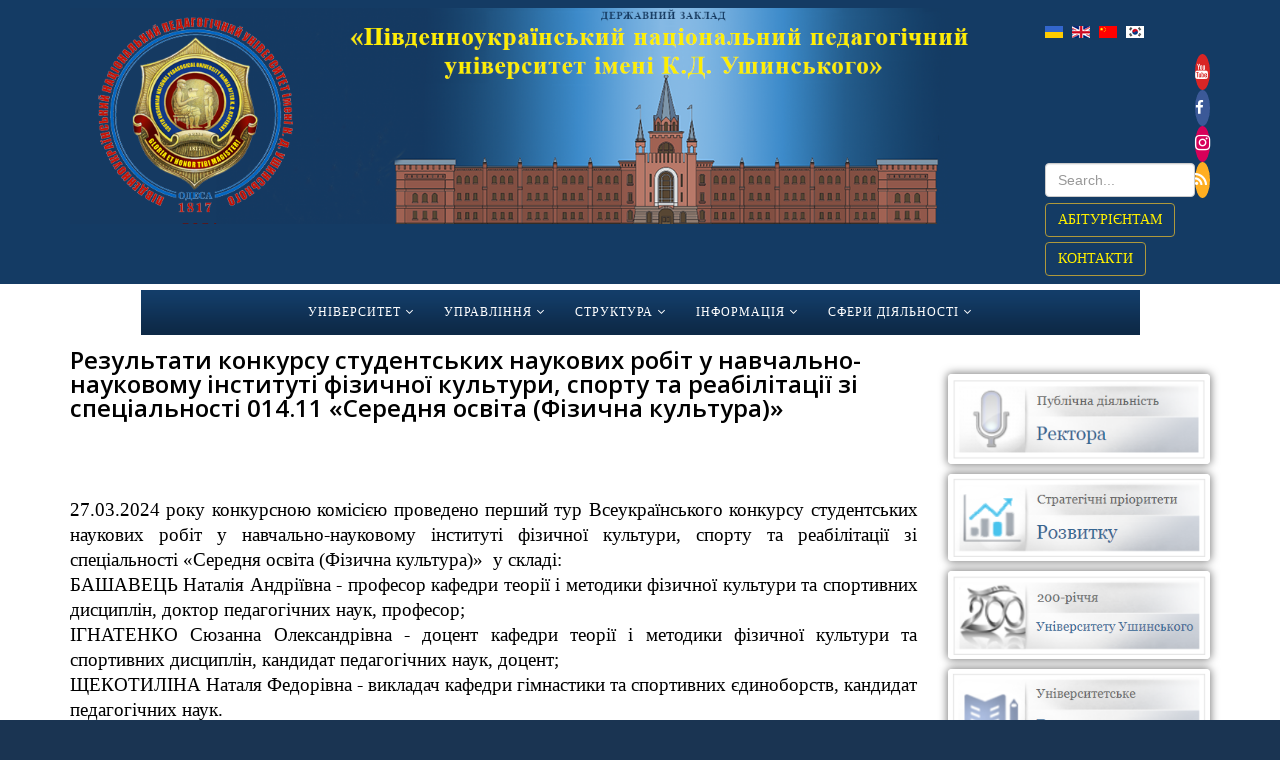

--- FILE ---
content_type: text/html; charset=utf-8
request_url: https://pdpu.edu.ua/novyny/11724-rezultati-konkursu-studentskikh-naukovikh-robit-u-navchalno-naukovomu-instituti-fizichnoji-kulturi-sportu-ta-reabilitatsiji-zi-spetsialnosti-014-11-serednya-osvita-fizichna-kultura
body_size: 25573
content:
 <!DOCTYPE html>
<html xmlns="http://www.w3.org/1999/xhtml" xml:lang="uk-ua" lang="uk-ua" dir="ltr">
    
  <head>
  	<!-- Start TAGZ: -->
  	<meta name="twitter:card" content="summary_large_image"/>
	<meta name="twitter:description" content="27.03.2024 року конкурсною комісією проведено перший тур Всеукраїнського конкурсу студентських наукових робіт у навчально-науковому інституті фізичної культури, спорту та реабілітації зі спеціальності"/>
	<meta name="twitter:image" content="https://pdpu.edu.ua/images/2024/03/rks/1.jpg"/>
	<meta name="twitter:title" content="Результати конкурсу студентських наукових робіт у навчально-науковому "/>
	<meta property="fb:app_id" content="2221923928046511"/>
	<meta property="og:description" content="27.03.2024 року конкурсною комісією проведено перший тур Всеукраїнського конкурсу студентських наукових робіт у навчально-науковому інституті фізичної куль"/>
	<meta property="og:image" content="https://pdpu.edu.ua/images/2024/03/rks/1.jpg"/>
	<meta property="og:image:height" content="913"/>
	<meta property="og:image:width" content="1920"/>
	<meta property="og:site_name" content="Університет Ушинського м. Одеса"/>
	<meta property="og:title" content="Результати конкурсу студентських наукових робіт у навчально-науковому "/>
	<meta property="og:type" content="website"/>
	<meta property="og:url" content="https://pdpu.edu.ua/novyny/11724-rezultati-konkursu-studentskikh-naukovikh-robit-u-navchalno-naukovomu-instituti-fizichnoji-kulturi-sportu-ta-reabilitatsiji-zi-spetsialnosti-014-11-serednya-osvita-fizichna-kultura"/>
  	<!-- End TAGZ -->
  		
        <meta http-equiv="X-UA-Compatible" content="IE=edge">
        <meta name="viewport" content="width=device-width, initial-scale=1">
                <!-- head -->
        <base href="https://pdpu.edu.ua/novyny/11724-rezultati-konkursu-studentskikh-naukovikh-robit-u-navchalno-naukovomu-instituti-fizichnoji-kulturi-sportu-ta-reabilitatsiji-zi-spetsialnosti-014-11-serednya-osvita-fizichna-kultura" />
	<meta http-equiv="content-type" content="text/html; charset=utf-8" />
	<meta name="keywords" content="Ушинського, пнпу, педагогічний, педагог, університет, Одеса" />
	<meta name="robots" content="index, nofollow" />
	<meta name="author" content="Ірина Бєлова" />
	<meta name="description" content="Університет Ушинського;
Педагогічний Університет Одеса;" />
	<meta name="generator" content="Joomla! - Open Source Content Management" />
	<title>Результати конкурсу студентських наукових робіт у навчально-науковому інституті фізичної культури, спорту та реабілітації зі спеціальності 014.11 «Середня освіта (Фізична культура)»</title>
	<link href="/images/headers/gerb.png" rel="shortcut icon" type="image/vnd.microsoft.icon" />
	<link href="/components/com_jcomments/tpl/default/style.css?v=3002" rel="stylesheet" type="text/css" />
	<link href="https://cdn.jsdelivr.net/gh/fancyapps/fancybox@3.5.7/dist/jquery.fancybox.min.css" rel="stylesheet" type="text/css" />
	<link href="/plugins/content/jw_sig/jw_sig/tmpl/Classic/css/template.css?v=4.1.0" rel="stylesheet" type="text/css" />
	<link href="https://pdpu.edu.ua/plugins/content/fastsocialshare/style/style.css" rel="stylesheet" type="text/css" />
	<link href="/media/modals/css/bootstrap.min.css?v=11.6.2" rel="stylesheet" type="text/css" />
	<link href="//fonts.googleapis.com/css?family=Open+Sans:300,300italic,regular,italic,600,600italic,700,700italic,800,800italic&amp;subset=latin" rel="stylesheet" type="text/css" />
	<link href="//fonts.googleapis.com/css?family=Monda:regular,700&amp;subset=latin-ext" rel="stylesheet" type="text/css" />
	<link href="/templates/shaper_helix3/css/bootstrap.min.css" rel="stylesheet" type="text/css" />
	<link href="/templates/shaper_helix3/css/font-awesome.min.css" rel="stylesheet" type="text/css" />
	<link href="/templates/shaper_helix3/css/legacy.css" rel="stylesheet" type="text/css" />
	<link href="/templates/shaper_helix3/css/template.css" rel="stylesheet" type="text/css" />
	<link href="/templates/shaper_helix3/css/presets/preset1.css" rel="stylesheet" type="text/css" class="preset" />
	<link href="/templates/shaper_helix3/css/frontend-edit.css" rel="stylesheet" type="text/css" />
	<link href="/plugins/system/jabuilder/assets/css/jabuilder.css" rel="stylesheet" type="text/css" />
	<link href="https://fonts.googleapis.com/icon?family=Material+Icons" rel="stylesheet" type="text/css" />
	<link href="/media/mod_languages/css/template.css?0e4d659560d95bc52cebfdad16a2a96f" rel="stylesheet" type="text/css" />
	<link href="/modules/mod_rokajaxsearch/css/rokajaxsearch.css" rel="stylesheet" type="text/css" />
	<link href="/modules/mod_rokajaxsearch/themes/light/rokajaxsearch-theme.css" rel="stylesheet" type="text/css" />
	<link href="/modules/mod_favsocial/theme/bootstrap/favth-bootstrap.css" rel="stylesheet" type="text/css" />
	<link href="/modules/mod_favsocial/theme/css/favsocial.css" rel="stylesheet" type="text/css" />
	<link href="//maxcdn.bootstrapcdn.com/font-awesome/4.7.0/css/font-awesome.min.css" rel="stylesheet" type="text/css" />
	<style type="text/css">
h1{font-family:Open Sans, sans-serif; font-weight:800; }h2{font-family:Open Sans, sans-serif; font-weight:600; }h3{font-family:Open Sans, sans-serif; font-weight:normal; }h4{font-family:Open Sans, sans-serif; font-weight:normal; }h5{font-family:Open Sans, sans-serif; font-weight:600; }h6{font-family:Open Sans, sans-serif; font-weight:600; }.sp-megamenu-parent{font-family:Monda, sans-serif; font-size:13px; font-weight:normal; }a.hasTooltip {
display: inline-block !important;
}

@media (min-width: 768px) {
  .sppb-col-sm-offset-6 {
    margin-left: 50%;
  }
}
.sppb-testimonial-pro .sppb-item img {
  display: inline-block;
  margin-bottom: 10px;
}


@media only screen and (max-width : 1199px) {
.sp-megamenu-parent > li > a {
    display: inline-block;
    /*padding: 0 4px;*/
    line-height: 60px;
    /*font-size: 10px;*/
    text-transform: uppercase;
    letter-spacing: 1px; 
    color: #fff;
    margin: 0;
			}
#sp-top-bar .sp-module {
  display: inline-block;
  margin: 2px 0 0 0;
}
body {
    font-family: Noto Serif, sans-serif;
    font-size: 14px;
    font-weight: normal!important;}
.btn-outline-warning
			{line-height: 10px!important;}			
}
.custom-right-panel {
  box-shadow: 0 0 8px 1px rgba(0, 0, 0, 0.5);
  transition: transform .3s;
border-radius: 4px;
}
.custom-right-panel:hover {
  transform: scale(1.2);
}
.custom-panels{
  box-shadow: 0 0 8px 1px rgba(0, 0, 0, 0.5);
  transition: transform .3s;
  display: inline;
  margin: 0.8%;
	float: none;
border-radius: 4px;
}
.custom-panels:hover{
  transform: scale(1.2);
}

.swf {
	text-align:center !important;
	}
.transparent-elements {
		color:transparent!important;}
.class-200-years {
  display: inline;
  margin: 0.8%;
}
.btn-outline-warning{
color: #feef00;
background-color: transparent;
background-image: none;
border-color: #ae983b !important;
}
.btn-outline-warning:hover{
	background-color: #ae983b;
	color:#ffffff;
		}
.blog-featured{
	display:none!important;
	}
.breadsc-style{
	display: flex;
    line-height: 15px;
	}
.hiddenMenu{
	display:none!important;;
	}
.dropdown-menu-hidden > a:after{
content: none !important;
}
.dropdown-menu-hidden:hover > .sp-dropdown {
    display: none !important;
}
.in-article-menu {
  font-size: 14pt !important;
  font-family: times new roman, times, serif !important;
}
#roksearch_search_str {
    width: 150px !important;
}
.breadcrumb {
    background-color: #f5f5f500 !important;
}
.breadcrumb > li {
    text-shadow: 0 1px 0 #fff0 !important;
}
time {
    display:contents !important;
}#sp-top-bar{ background-color:#143b64;color:#faf219; }#sp-mobile-logo{ background-color:#143b64;margin:auto; }#sp-main-menu{ background-image:url("/images/headers/menuBGv1.png");background-repeat:no-repeat;background-size:inherit;background-position:50% 50%;background-color:#ffffff;color:#ffffff;padding:-20px 0 0 -20px;;margin:auto; }#sp-main-menu a:hover{color:#93baf5;}#sp-main-body{ background-color:#ffffff;color:#000000;padding:0 0 0 0; }#sp-main-body a{color:#0035a8;}#sp-main-body a:hover{color:#3954ed;}#sp-bott-second-menu{ background-color:#ffffff;padding:0 0 15px 0; }#sp-footer{ background-color:#1a3452; }
	</style>
	<script type="application/json" class="joomla-script-options new">{"csrf.token":"62f2b1449ac3daa85012e51deba66650","system.paths":{"root":"","base":""},"rl_modals":{"class":"modal_link","defaults":{"opacity":"0.8","maxWidth":"95%","maxHeight":"95%","current":"{current}\/{total}","previous":"\u043d\u0430\u0437\u0430\u0434","next":"\u0434\u0430\u043b\u0456","close":"\u0417\u0430\u043a\u0440\u0438\u0442\u0438","xhrError":"\u0426\u0435\u0439 \u0437\u043c\u0456\u0441\u0442 \u043d\u0435 \u0431\u0443\u0432 \u0437\u0430\u0432\u0430\u043d\u0442\u0430\u0436\u0435\u043d\u0438\u0439.","imgError":"\u041d\u0435\u043c\u043e\u0436\u043b\u0438\u0432\u043e \u0437\u0430\u0432\u0430\u043d\u0442\u0430\u0436\u0438\u0442\u0438 \u0446\u0435 \u0437\u043e\u0431\u0440\u0430\u0436\u0435\u043d\u043d\u044f."},"auto_correct_size":1,"auto_correct_size_delay":0}}</script>
	<script src="/media/system/js/mootools-core.js?0e4d659560d95bc52cebfdad16a2a96f" type="text/javascript"></script>
	<script src="/media/system/js/core.js?0e4d659560d95bc52cebfdad16a2a96f" type="text/javascript"></script>
	<script src="/media/jui/js/jquery.min.js?0e4d659560d95bc52cebfdad16a2a96f" type="text/javascript"></script>
	<script src="/media/jui/js/jquery-noconflict.js?0e4d659560d95bc52cebfdad16a2a96f" type="text/javascript"></script>
	<script src="/media/jui/js/jquery-migrate.min.js?0e4d659560d95bc52cebfdad16a2a96f" type="text/javascript"></script>
	<script src="https://cdn.jsdelivr.net/gh/fancyapps/fancybox@3.5.7/dist/jquery.fancybox.min.js" type="text/javascript"></script>
	<script src="/media/system/js/caption.js?0e4d659560d95bc52cebfdad16a2a96f" type="text/javascript"></script>
	<script src="/media/modals/js/jquery.touchSwipe.min.js" type="text/javascript"></script>
	<script src="/media/modals/js/jquery.modals.min.js?v=11.6.2" type="text/javascript"></script>
	<script src="/media/modals/js/script.min.js?v=11.6.2" type="text/javascript"></script>
	<script src="/templates/shaper_helix3/js/bootstrap.min.js" type="text/javascript"></script>
	<script src="/templates/shaper_helix3/js/jquery.sticky.js" type="text/javascript"></script>
	<script src="/templates/shaper_helix3/js/main.js" type="text/javascript"></script>
	<script src="/templates/shaper_helix3/js/frontend-edit.js" type="text/javascript"></script>
	<script src="/plugins/system/jabuilder/assets/js/jabuilder.js" type="text/javascript"></script>
	<script src="/media/system/js/mootools-more.js?0e4d659560d95bc52cebfdad16a2a96f" type="text/javascript"></script>
	<script src="/modules/mod_rokajaxsearch/js/rokajaxsearch.js" type="text/javascript"></script>
	<script src="/modules/mod_favsocial/theme/bootstrap/favth-bootstrap.js" type="text/javascript"></script>
	<script type="text/javascript">

        (function($) {
            $(document).ready(function() {
                $.fancybox.defaults.i18n.en = {
                    CLOSE: 'Close',
                    NEXT: 'Next',
                    PREV: 'Previous',
                    ERROR: 'The requested content cannot be loaded.<br/>Please try again later.',
                    PLAY_START: 'Start slideshow',
                    PLAY_STOP: 'Pause slideshow',
                    FULL_SCREEN: 'Full screen',
                    THUMBS: 'Thumbnails',
                    DOWNLOAD: 'Download',
                    SHARE: 'Share',
                    ZOOM: 'Zoom'
                };
                $.fancybox.defaults.lang = 'en';
                $('a.fancybox-gallery').fancybox({
                    buttons: [
                        'slideShow',
                        'fullScreen',
                        'thumbs',
                        'share',
                        'download',
                        //'zoom',
                        'close'
                    ],
                    beforeShow: function(instance, current) {
                        if (current.type === 'image') {
                            var title = current.opts.$orig.attr('title');
                            current.opts.caption = (title.length ? '<b class="fancyboxCounter">Image ' + (current.index + 1) + ' of ' + instance.group.length + '</b>' + ' | ' + title : '');
                        }
                    }
                });
            });
        })(jQuery);
    jQuery(window).on('load',  function() {
				new JCaption('img.caption');
			});
var sp_preloader = '0';

var sp_gotop = '1';

var sp_offanimation = 'default';
window.addEvent((window.webkit) ? 'load' : 'domready', function() {
				window.rokajaxsearch = new RokAjaxSearch({
					'results': 'Results',
					'close': '',
					'websearch': 0,
					'blogsearch': 0,
					'imagesearch': 0,
					'videosearch': 0,
					'imagesize': 'MEDIUM',
					'safesearch': 'MODERATE',
					'search': 'Search...',
					'readmore': 'Read more...',
					'noresults': 'No results',
					'advsearch': 'Advanced search',
					'page': 'Page',
					'page_of': 'of',
					'searchlink': 'https://pdpu.edu.ua/index.php?option=com_search&amp;view=search&amp;tmpl=component',
					'advsearchlink': 'https://pdpu.edu.ua/index.php?option=com_search&amp;view=search',
					'uribase': 'https://pdpu.edu.ua/',
					'limit': '15',
					'perpage': '5',
					'ordering': 'newest',
					'phrase': 'all',
					'hidedivs': '',
					'includelink': 1,
					'viewall': 'View all results',
					'estimated': 'estimated',
					'showestimated': 1,
					'showpagination': 1,
					'showcategory': 1,
					'showreadmore': 1,
					'showdescription': 1
				});
			});
	</script>
	
	
	
	

            </head>
    <body class="site com-content view-article no-layout no-task itemid-224 uk-ua ltr  layout-fluid off-canvas-menu-init">

        <div class="body-wrapper">
            <div class="body-innerwrapper">
                <section id="sp-top-bar"><div class="container"><div class="row"><div id="sp-logo" class="col-sm-10 col-md-10"><div class="sp-column "><div class="logo"><a href="/"><img class="sp-default-logo hidden-xs" src="/images/headers/uk-UA.png" alt="Університет Ушинського"><img class="sp-default-logo visible-xs" src="/images/headers/ukr_logo_mob_site.png" alt="Університет Ушинського"></a></div></div></div><div id="sp-top3" class="col-xs-12 col-sm-2 col-md-2"><div class="sp-column "><div class="sp-module "><div class="sp-module-content"><div class="mod-languages">

	<ul class="lang-inline" dir="ltr">
									<li class="lang-active">
			<a href="https://pdpu.edu.ua/novyny/11724-rezultati-konkursu-studentskikh-naukovikh-robit-u-navchalno-naukovomu-instituti-fizichnoji-kulturi-sportu-ta-reabilitatsiji-zi-spetsialnosti-014-11-serednya-osvita-fizichna-kultura">
												<img src="/media/mod_languages/images/uk_ua.gif" alt="Українська (Україна)" title="Українська (Україна)" />										</a>
			</li>
								<li>
			<a href="/en/">
												<img src="/media/mod_languages/images/en.gif" alt="English (UK)" title="English (UK)" />										</a>
			</li>
								<li>
			<a href="/zh-cn/">
												<img src="/media/mod_languages/images/zh_cn.gif" alt="简体中文(中国)" title="简体中文(中国)" />										</a>
			</li>
								<li>
			<a href="/ko/">
												<img src="/media/mod_languages/images/ko_kr.gif" alt="Korean(Republic of Korea)" title="Korean(Republic of Korea)" />										</a>
			</li>
				</ul>

</div>
</div></div><div class="sp-module "><div class="sp-module-content"><form name="rokajaxsearch" id="rokajaxsearch" class="light" action="https://pdpu.edu.ua/" method="get">
<div class="rokajaxsearch ">
	<div class="roksearch-wrapper">
		<input id="roksearch_search_str" name="searchword" type="text" class="inputbox roksearch_search_str" placeholder="Search..." />
	</div>
	<input type="hidden" name="searchphrase" value="all"/>
	<input type="hidden" name="limit" value="20" />
	<input type="hidden" name="ordering" value="newest" />
	<input type="hidden" name="view" value="search" />
	<input type="hidden" name="option" value="com_search" />
	
	
	<div id="roksearch_results"></div>
</div>
<div id="rokajaxsearch_tmp" style="visibility:hidden;display:none;"></div>
</form>
</div></div><div class="sp-module "><div class="sp-module-content">
<div id="favsocial-19931"
    class="favth-clearfix"
    style="width: 100%;">

  <ul id="favsocial-list"
      class="favsocial-center">

    
      <li id="favsocial-icon1">
        <a rel="nofollow" href="https://www.youtube.com/channel/UCYeB-1lu7R8Al_rBuvKLz1g" target="_blank"
          style="background-color: #D92525;
                padding: 0px;
                -webkit-border-radius: 50%;
                -moz-border-radius: 50%;
                border-radius: 50%">

          <span class="favsocial">
            <i class="fa fa-youtube"
              style="color: #FFFFFF;
                    font-size: 15px;">
            </i>
          </span>

        </a>
      </li>

    
      <li id="favsocial-icon2">
        <a rel="nofollow" href="https://www.facebook.com/Ushynsky.University/" target="_blank"
          style="background-color: #3B5998;
                padding: 0px;
                -webkit-border-radius: 50%;
                -moz-border-radius: 50%;
                border-radius: 50%">

          <span class="favsocial">
            <i class="fa fa-facebook"
              style="color: #FFFFFF;
                    font-size: 15px;">
            </i>
          </span>

        </a>
      </li>

    
      <li id="favsocial-icon3">
        <a rel="nofollow" href="https://www.instagram.com/ushynsky.university" target="_blank"
          style="background-color: #D70059;
                padding: 0px;
                -webkit-border-radius: 50%;
                -moz-border-radius: 50%;
                border-radius: 50%">

          <span class="favsocial">
            <i class="fa fa-instagram"
              style="color: #FFFFFF;
                    font-size: 18px;">
            </i>
          </span>

        </a>
      </li>

    
      <li id="favsocial-icon4">
        <a rel="nofollow" href="/" target="_blank"
          style="background-color: #FFAE21;
                padding: 0px;
                -webkit-border-radius: 50%;
                -moz-border-radius: 50%;
                border-radius: 50%">

          <span class="favsocial">
            <i class="fa fa-rss"
              style="color: #FFFFFF;
                    font-size: 15px;">
            </i>
          </span>

        </a>
      </li>

    
  </ul>

</div>
</div></div><div class="sp-module "><div class="sp-module-content">

<div class="custom"  >
	<p style="text-align: center; margin: 0!important;"><a href="/informatsiya/abiturientam" class="btn btn-outline-warning" style="font-family: SERIF;">АБІТУРІЄНТАМ</a></p></div>
</div></div><div class="sp-module "><div class="sp-module-content">

<div class="custom"  >
	<p style="text-align: center; margin: 0!important;"><!-- START: Modals --><a href="/kontakti?ml=1" class="modal_link" data-modal-class-name="no_title"><span class="btn btn-outline-warning" style="font-family: SERIF;">КОНТАКТИ</span></a><!-- END: Modals --></p></div>
</div></div></div></div></div></div></section><section id="sp-mobile-logo" class=" hidden-sm hidden-md"><div class="container"><div class="row"><div id="sp-logo" class="col-sm-12 col-md-12 hidden-md hidden-lg hidden-xs"><div class="sp-column "><div class="logo"><a href="/"><img class="sp-default-logo hidden-xs" src="/images/headers/uk-UA.png" alt="Університет Ушинського"><img class="sp-default-logo visible-xs" src="/images/headers/ukr_logo_mob_site.png" alt="Університет Ушинського"></a></div></div></div></div></div></section><section id="sp-main-menu"><div class="container"><div class="row"><div id="sp-menu" class="col-xs-4 col-sm-4 col-md-12"><div class="sp-column ">			<div class='sp-megamenu-wrapper'>
				<a id="offcanvas-toggler" class="visible-sm visible-xs" aria-label="Menu" href="#"><i class="fa fa-bars" aria-hidden="true" title="Menu"></i></a>
				<ul class="sp-megamenu-parent menu-rotate hidden-sm hidden-xs"><li class="sp-menu-item sp-has-child"><a  href="/"  >Університет</a><div class="sp-dropdown sp-dropdown-main sp-menu-center" style="width: 240px;left: -120px;"><div class="sp-dropdown-inner"><ul class="sp-dropdown-items"><li class="sp-menu-item"><a  href="/holovna/misiia-ta-stratehichna-meta"  >Місія та стратегічна мета</a></li><li class="sp-menu-item"><a  href="/holovna/stratehichni-priorytety-rozvytku"  >Стратегічні пріоритети розвитку</a></li><li class="sp-menu-item"><a  href="/holovna/pidtverdzhennia-statusu-natsionalnoho"  >Підтвердження статусу національного</a></li><li class="sp-menu-item sp-has-child"><a  href="javascript:void(0);"  >Інформаційна відкритість</a><div class="sp-dropdown sp-dropdown-sub sp-menu-right" style="width: 240px;"><div class="sp-dropdown-inner"><ul class="sp-dropdown-items"><li class="sp-menu-item sp-has-child dropdown-menu-hidden"><a  href="/holovna/prozorist-ta-informatsiina-vidkrytist-universytetu/prozorist-i-informatsiina-vidkrytist-universytetu"  >Прозорість та інформаційна відкритість Університету</a><div class="sp-dropdown sp-dropdown-sub sp-menu-right" style="width: 240px;"><div class="sp-dropdown-inner"><ul class="sp-dropdown-items"><li class="sp-menu-item dropdown-menu-hidden"></li></ul></div></div></li><li class="sp-menu-item"><a  href="/holovna/prozorist-ta-informatsiina-vidkrytist-universytetu/publichna-informatsiia"  >Публічна інформація</a></li><li class="sp-menu-item"><a  href="/holovna/prozorist-ta-informatsiina-vidkrytist-universytetu/zmi-pro-universytet"  >ЗМІ про університет</a></li><li class="sp-menu-item sp-has-child dropdown-menu-hidden"><div class="sp-dropdown sp-dropdown-sub sp-menu-right" style="width: 240px;"><div class="sp-dropdown-inner"><ul class="sp-dropdown-items"><li class="sp-menu-item"></li></ul></div></div></li></ul></div></div></li><li class="sp-menu-item sp-has-child"><a  href="javascript:void(0);"  >Історія та сучасність</a><div class="sp-dropdown sp-dropdown-sub sp-menu-right" style="width: 240px;"><div class="sp-dropdown-inner"><ul class="sp-dropdown-items"><li class="sp-menu-item"><a  href="/istoriia"  >Історія</a></li><li class="sp-menu-item"><a  href="/holovna/istoriya-ta-suchasnist/nagorodi-universitetu"  >Нагороди університету</a></li><li class="sp-menu-item"><a  href="/holovna/istoriya-ta-suchasnist/pochesni-profesori"  >Почесні професори</a></li><li class="sp-menu-item"><a  href="/holovna/istoriya-ta-suchasnist/vipuskniki-i-veterani"  >Випускники і ветерани</a></li><li class="sp-menu-item"><a  href="/holovna/istoriya-ta-suchasnist/200-richchya-pnpu-im-ushinskogo"  >200-річчя Університету Ушинського</a></li><li class="sp-menu-item"><a  href="/holovna/istoriya-ta-suchasnist/naukovo-pedahohichnyi-potentsial"  >Науково-педагогічний потенціал</a></li></ul></div></div></li><li class="sp-menu-item"><a  href="/holovna/virtualnij-tur"  >3D тур університетом</a></li><li class="sp-menu-item"><a  href="/holovna/videohalereia"  >Відеогалерея</a></li><li class="sp-menu-item"><a  href="/holovna/partneri-universitetu"  >Партнери</a></li><li class="sp-menu-item"><a  href="/holovna/vidguki-pro-universitet"  >Відгуки про університет</a></li></ul></div></div></li><li class="sp-menu-item sp-has-child"><a  href="/upravlinnya"  >Управління</a><div class="sp-dropdown sp-dropdown-main sp-menu-right" style="width: 240px;"><div class="sp-dropdown-inner"><ul class="sp-dropdown-items"><li class="sp-menu-item"><a  href="/upravlinnya/rektorat"  >Ректорат</a></li><li class="sp-menu-item"><a  href="/upravlinnya/naglyadova-rada"  >Наглядова рада</a></li><li class="sp-menu-item sp-has-child"><a  href="javascript:void(0);"  >Вчена рада</a><div class="sp-dropdown sp-dropdown-sub sp-menu-right" style="width: 240px;"><div class="sp-dropdown-inner"><ul class="sp-dropdown-items"><li class="sp-menu-item"><a  href="/upravlinnya/vchena-rada/uchena-rada"  >Про вчену раду</a></li><li class="sp-menu-item"><a  href="/upravlinnya/vchena-rada/plan-roboti"  >План роботи</a></li><li class="sp-menu-item"><a  href="/upravlinnya/vchena-rada/rishennya-vchenoji-radi"  >Рішення Вченої ради</a></li><li class="sp-menu-item"><a  href="/upravlinnya/vchena-rada/sklad-vchenoji-radi"  >Склад Вченої ради</a></li></ul></div></div></li><li class="sp-menu-item"><a  href="/upravlinnya/naukovo-metodichna-rada"  >Науково-методична комісія</a></li><li class="sp-menu-item"><a  href="/upravlinnya/studentska-rada"  >Студентська рада</a></li><li class="sp-menu-item sp-has-child"><a  href="/upravlinnya/normativni-dokumenti"  >Нормативні документи</a><div class="sp-dropdown sp-dropdown-sub sp-menu-right" style="width: 240px;"><div class="sp-dropdown-inner"><ul class="sp-dropdown-items"><li class="sp-menu-item"><a  href="/upravlinnya/normativni-dokumenti#znd"  >Загальні нормативні документи</a></li><li class="sp-menu-item"><a  href="/upravlinnya/normativni-dokumenti#zp"  >Загальні положення</a></li><li class="sp-menu-item"><a  href="/upravlinnya/normativni-dokumenti#doop"  >Документи з організації освітнього процесу</a></li><li class="sp-menu-item"><a  href="/upravlinnya/normativni-dokumenti#psp"  >Положення про структурні підрозділи</a></li><li class="sp-menu-item"><a  href="/sferi-diyalnosti/osvitnia/zabezpechennia-iakosti-osvitnoi-diialnosti#zp"  >Забезпечення якості освітньої діяльності</a></li></ul></div></div></li></ul></div></div></li><li class="sp-menu-item sp-has-child"><a  href="javascript:void(0);"  > Структура</a><div class="sp-dropdown sp-dropdown-main sp-menu-right" style="width: 240px;"><div class="sp-dropdown-inner"><ul class="sp-dropdown-items"><li class="sp-menu-item sp-has-child"><a  href="javascript:void(0);"  >Факультети / Інститути</a><div class="sp-dropdown sp-dropdown-sub sp-menu-right" style="width: 240px;"><div class="sp-dropdown-inner"><ul class="sp-dropdown-items"><li class="sp-menu-item"><a  href="/fiz-mat-home" rel="noopener noreferrer" target="_blank" >Навчально-науковий інститут природничо-математичних наук, інформатики та менеджменту</a></li><li class="sp-menu-item"><a  href="/fakultet-soc-gum"  >Навчально-науковий інститут психології та суспільних наук</a></li><li class="sp-menu-item"><a  href="/fakultet-muzichnoji-ta-khoreografichnoji-osviti"  >Навчально-науковий інститут музичного і перформативного мистецтва та соціокультурних практик</a></li><li class="sp-menu-item"><a  href="/pro-fakult-fizichnogo-vikhovannya"  >Навчально-науковий інститут фізичної культури, спорту та спеціальної освіти</a></li><li class="sp-menu-item"><a  href="/pro-fakultet-in-mov"  >Факультет іноземних мов</a></li><li class="sp-menu-item"><a  href="/pro-fakultet-pochatkovogo-navchannya"  >Факультет початкового навчання </a></li><li class="sp-menu-item"><a  href="/pro-istoryko-philologichnyi-fakultet"  >Історико-філологічний факультет</a></li><li class="sp-menu-item"><a  href="/pro-fakultet-doshkilnoji-pedagogiki-ta-psikhologiji"  >Факультет дошкільної педагогіки та психології</a></li><li class="sp-menu-item"><a  href="/pro-khudozhno-grafichnij-fakultet"  >Художньо-графічний факультет</a></li><li class="sp-menu-item sp-has-child"><a  href="/institut-pislyadiplomnoji-osviti-ta-sertifikatsiji"  >Інститут післядипломної освіти та сертифікації</a><div class="sp-dropdown sp-dropdown-sub sp-menu-right" style="width: 240px;"><div class="sp-dropdown-inner"><ul class="sp-dropdown-items"><li class="sp-menu-item"><a  href="/?Itemid=498"  >Відділення підвищення кваліфікації</a></li><li class="sp-menu-item"><a  href="/pro-tsentr-prof-rozv"  >Курси підвищення кваліфікації</a></li></ul></div></div></li></ul></div></div></li><li class="sp-menu-item sp-has-child"><a  href="javascript:void(0);"  >Загальноуніверситетські відділи та служби</a><div class="sp-dropdown sp-dropdown-sub sp-menu-right" style="width: 240px;"><div class="sp-dropdown-inner"><ul class="sp-dropdown-items"><li class="sp-menu-item"><a  href="/struktura/zahalnouniversytetski-viddily-ta-sluzhby/zahalnyi-viddil"  >Загальний відділ</a></li><li class="sp-menu-item sp-has-child"><a  href="javascript:void(0);"  >Відділ кадрів</a><div class="sp-dropdown sp-dropdown-sub sp-menu-right" style="width: 240px;"><div class="sp-dropdown-inner"><ul class="sp-dropdown-items"><li class="sp-menu-item"><a  href="/struktura/zahalnouniversytetski-viddily-ta-sluzhby/viddil-kadriv/pro-viddil-kadriv"  >Про відділ</a></li><li class="sp-menu-item"><a  href="/struktura/zahalnouniversytetski-viddily-ta-sluzhby/viddil-kadriv/vakantni-posadi"  >Вакантні посади</a></li><li class="sp-menu-item"><a  href="/struktura/zahalnouniversytetski-viddily-ta-sluzhby/viddil-kadriv/spivpratsia-z-robotodavtsiamy"  >Співпраця з роботодавцями</a></li></ul></div></div></li><li class="sp-menu-item"><a  href="/pro-viddil-psyhologichna-slujba"  >Психологічна служба</a></li><li class="sp-menu-item"><a  href="/pro-viddil-pid-vid-inozem"  >Підготовче відділення (для іноземних громадян)</a></li><li class="sp-menu-item"><a  href="/struktura/zahalnouniversytetski-viddily-ta-sluzhby/navchalno-metodychnyi-viddil"  >Навчально-методичний відділ</a></li><li class="sp-menu-item"><a  href="/pro-aspiranturu"  >Відділ аспірантури та докторантури</a></li><li class="sp-menu-item"><a  href="https://it.pdpu.edu.ua/" rel="noopener noreferrer" target="_blank" >Відділ нових інформаційних технологій</a></li><li class="sp-menu-item"><a  href="/pro-viddil-marketingu-ta-strategii-rozvytku"  >Відділ маркетингу та стратегії розвитку</a></li><li class="sp-menu-item sp-has-child"><a  href="/struktura/zahalnouniversytetski-viddily-ta-sluzhby/tsentr-medychnoi-i-psykholohichnoi-reabilitatsii"  >Центр медичної і психологічної реабілітації</a><div class="sp-dropdown sp-dropdown-sub sp-menu-right" style="width: 240px;"><div class="sp-dropdown-inner"><ul class="sp-dropdown-items"><li class="sp-menu-item"><a  href="/struktura/zahalnouniversytetski-viddily-ta-sluzhby/tsentr-medychnoi-i-psykholohichnoi-reabilitatsii/tsentr-mediatsii-supervizii-ta-kouchynhu-universytetu-ushynskoho"  > Центр медіації, супервізії та коучингу Університету Ушинського</a></li><li class="sp-menu-item"><a  href="/struktura/zahalnouniversytetski-viddily-ta-sluzhby/tsentr-medychnoi-i-psykholohichnoi-reabilitatsii/podii"  >Події</a></li><li class="sp-menu-item"><a  href="/struktura/zahalnouniversytetski-viddily-ta-sluzhby/tsentr-medychnoi-i-psykholohichnoi-reabilitatsii/yurydychna-klinika-universytetu-ushynskoho"  >Юридична клініка Університету Ушинського</a></li></ul></div></div></li><li class="sp-menu-item"><a  href="/pro-tsentr-prof-rozv"  >Центр професійного розвитку</a></li><li class="sp-menu-item"><a  href="/pro-naukovo-praktychnyi-tsentr-mentalnoho-zdorovia"  >Науково-практичний центр ментального здоров'я</a></li><li class="sp-menu-item"><a  href="/struktura/zahalnouniversytetski-viddily-ta-sluzhby/bukhhalteriia"  >Бухгалтерська служба</a></li><li class="sp-menu-item"><a  href="/pro-viddil-mizhnarodnyh-zviazkiv"  >Відділ міжнародних зв’язків</a></li><li class="sp-menu-item"><a  href="/struktura/zahalnouniversytetski-viddily-ta-sluzhby/informatsiino-vydavnychyi-tsentr"  >Інформаційно-видавничий центр</a></li><li class="sp-menu-item"><a  href="/pidgotovchi-kursi-pro-viddil"  >Підготовчі курси</a></li><li class="sp-menu-item"><a  href="/struktura/zahalnouniversytetski-viddily-ta-sluzhby/administratyvno-hospodarska-chastyna-universytetu"  >Адміністративно-господарська частина університету</a></li><li class="sp-menu-item"><a  href="/struktura/zahalnouniversytetski-viddily-ta-sluzhby/yuriskonsult"  >Юрисконсульт</a></li><li class="sp-menu-item"><a  href="/struktura/zahalnouniversytetski-viddily-ta-sluzhby/tsentr-zabezpechennia-iakosti-osvity"  >Центр забезпечення якості освіти</a></li></ul></div></div></li><li class="sp-menu-item"><a  href="/struktura/profesiinyi-litsei"  >Професійний ліцей</a></li><li class="sp-menu-item"><a  href="/struktura/struktura-zvo"  >Структура ЗВО</a></li></ul></div></div></li><li class="sp-menu-item sp-has-child"><a  href="javascript:void(0);"  >Інформація</a><div class="sp-dropdown sp-dropdown-main sp-menu-right" style="width: 240px;"><div class="sp-dropdown-inner"><ul class="sp-dropdown-items"><li class="sp-menu-item sp-has-child"><a  href="/informatsiya/studentam"  >Студентам</a><div class="sp-dropdown sp-dropdown-sub sp-menu-right" style="width: 240px;"><div class="sp-dropdown-inner"><ul class="sp-dropdown-items"><li class="sp-menu-item"><a  href="/informatsiya/studentam/rozklad-dzvinkiv"  >Розклад дзвінків</a></li><li class="sp-menu-item"><a  href="/informatsiya/studentam/rozklad-zanyat"  >Розклад занять </a></li><li class="sp-menu-item"><a  href="/informatsiya/studentam/rejting-studentiv-dlya-priznachennya-ta-viplati-stipendiji"  >Рейтинг студентів для призначення та виплати стипендії</a></li><li class="sp-menu-item"><a  href="/informatsiya/studentam/spiski-studentiv-rekomendovanikh-do-poselennya-u-gurtozhitki"  >Списки студентів рекомендованих до поселення у гуртожитки</a></li><li class="sp-menu-item"><a  href="/informatsiya/studentam/vybirkovi-dystsypliny"  >Каталог «Вибіркові освітні компоненти»</a></li><li class="sp-menu-item"><a  href="/informatsiya/studentam/bzvp-teoretychna-pidhotovka"  >БЗВП (теоретична підготовка)</a></li><li class="sp-menu-item"><a  href="/informatsiya/studentam/reitynh-studentiv"  >Рейтинг студентів</a></li><li class="sp-menu-item"><a  href="/informatsiya/studentam/olimpiadi"  >Студентські олімпіади/конкурси</a></li><li class="sp-menu-item"><a  href="/informatsiya/studentam/do-uvahy-uchasnykiv-osvitnoho-protsesu-covid-19"  >До уваги учасників освітнього процесу: COVID-19</a></li><li class="sp-menu-item"><a  href="/informatsiya/studentam/ogoloshennya"  >Оголошення</a></li><li class="sp-menu-item"><a  href="/informatsiya/studentam/pamiatka-studentu"  >Пам’ятка студенту</a></li><li class="sp-menu-item"><a  href="/informatsiya/studentam/akademichnij-kalendar"  >Академічний календар</a></li><li class="sp-menu-item"><a  href="/informatsiya/studentam/perelik-navchalnikh-program"  >Перелік освітніх програм</a></li></ul></div></div></li><li class="sp-menu-item sp-has-child"><a  href="/informatsiya/abiturientam"  >Абітурієнтам</a><div class="sp-dropdown sp-dropdown-sub sp-menu-right" style="width: 240px;"><div class="sp-dropdown-inner"><ul class="sp-dropdown-items"><li class="sp-menu-item"><a  href="/informatsiya/abiturientam/ogoloshennya"  >Оголошення</a></li><li class="sp-menu-item"><a  href="/informatsiya/abiturientam/plan-roboty-pryimalnoi-komisii"  >План роботи приймальної комісії</a></li><li class="sp-menu-item"><a  href="/informatsiya/abiturientam/rozklad"  >Розклад вступних випробувань</a></li><li class="sp-menu-item"><a  href="/informatsiya/abiturientam/obsiahy"  >Обсяги</a></li><li class="sp-menu-item"><a  href="/informatsiya/abiturientam/reiestratsiia-na-yevi"  >Реєстрація на ЄВІ та ЄФВВ</a></li><li class="sp-menu-item"><a  href="/informatsiya/abiturientam/pravila-prijomu"  >Правила прийому</a></li><li class="sp-menu-item"><a  href="/informatsiya/abiturientam/perelik-spetsialnostej"  >Перелік спеціальностей</a></li><li class="sp-menu-item"><a  href="/informatsiya/abiturientam/motyvatsiinyi-lyst"  >Мотиваційний лист</a></li><li class="sp-menu-item"><a  href="https://pdpu.edu.ua/vstup"  >Вступна кампанія (аспірантура)</a></li><li class="sp-menu-item"><a  href="/informatsiya/abiturientam/programi-vstupnikh-viprobuvan"  >Програми вступних випробувань</a></li><li class="sp-menu-item"><a  href="/informatsiya/abiturientam/rezultaty-vstupnykh-vyprobuvan"  >Результати вступних випробувань</a></li><li class="sp-menu-item"><a  href="/informatsiya/abiturientam/videozapysy-tvorchykh-konkursiv"  >Відеозаписи творчих конкурсів</a></li><li class="sp-menu-item"><a  href="/informatsiya/abiturientam/rejtingovi-spiski"  >Рейтингові списки</a></li><li class="sp-menu-item"><a  href="/informatsiya/abiturientam/polozhennya"  >Положення</a></li><li class="sp-menu-item"><a  href="https://pdpu.edu.ua/sferi-diyalnosti/finansova/vartist-navchannia"  >Вартість навчання</a></li><li class="sp-menu-item"><a  href="/informatsiya/abiturientam/hranty-na-navchannia"  >Гранти на навчання</a></li><li class="sp-menu-item"><a  href="/informatsiya/abiturientam/vstup-za-vaucherom"  >Вступ за ваучером</a></li><li class="sp-menu-item"><a  href="/informatsiya/abiturientam/tsentr-krym-ukraina"  >Центр &quot;Крим-Україна&quot;</a></li><li class="sp-menu-item"><a  href="/informatsiya/abiturientam/tsentr-donbas-ukraina"  >Центр &quot;Донбас-Україна&quot;</a></li><li class="sp-menu-item"><a  href="https://pdpu.edu.ua/pidgotovchi-kursi-pro-viddil"  >Підготовчі курси</a></li><li class="sp-menu-item"><a  href="/informatsiya/abiturientam/sklad-prijmalnoji-komisiji"  >Склад приймальної комісії</a></li><li class="sp-menu-item"><a  href="/informatsiya/abiturientam/protokoly"  >Протоколи</a></li><li class="sp-menu-item"><a  href="/informatsiya/abiturientam/spiski-zarakhovanikh"  >Списки зарахованих</a></li><li class="sp-menu-item"><a  href="/informatsiya/abiturientam/reiestratsiia-na-tvorchi-konkursy"  >Реєстрація на творчі конкурси</a></li><li class="sp-menu-item"><a  href="/informatsiya/abiturientam/abituriientam-z-tymchasovo-okupovanykh-terytorii"  >Абітурієнтам з тимчасово окупованих територій</a></li></ul></div></div></li><li class="sp-menu-item"><a  href="/informatsiya/aspirantam"  >Аспірантам</a></li><li class="sp-menu-item sp-has-child"><a  href="javascript:void(0);"  >Співробітникам</a><div class="sp-dropdown sp-dropdown-sub sp-menu-right" style="width: 240px;"><div class="sp-dropdown-inner"><ul class="sp-dropdown-items"><li class="sp-menu-item"><a  href="/informatsiya/spivrobitnykam/ogoloshennya-spivrobitnikam"  >Оголошення співробітникам</a></li><li class="sp-menu-item"><a  href="/informatsiya/spivrobitnykam/konferentsiji"  >Наукові конференції</a></li><li class="sp-menu-item"><a  href="/informatsiya/spivrobitnykam/tekhnolohii-dystantsiinoho-navchannia"  >Технології дистанційного навчання</a></li><li class="sp-menu-item"><a  href="/informatsiya/studentam/do-uvahy-uchasnykiv-osvitnoho-protsesu-covid-19"  >До уваги учасників освітнього процесу: COVID-19</a></li></ul></div></div></li><li class="sp-menu-item sp-has-child"><a  href="/informatsiya/inozemzyam"  >Іноземцям</a><div class="sp-dropdown sp-dropdown-sub sp-menu-right" style="width: 240px;"><div class="sp-dropdown-inner"><ul class="sp-dropdown-items"><li class="sp-menu-item"><a  href="/informatsiya/inozemzyam/pidgotovche-viddilennya"  >Підготовче відділення </a></li><li class="sp-menu-item"><a  href="/informatsiya/inozemzyam/inozemnym-studentam"  >Іноземним студентам</a></li></ul></div></div></li><li class="sp-menu-item"><a  href="/informatsiya/vipusknikam"  >Випускникам</a></li><li class="sp-menu-item"><a  href="/informatsiya/shvydka-oplata"  >Швидка оплата</a></li><li class="sp-menu-item"><a  href="/informatsiya/onlain-oplata"  >Онлайн оплата</a></li><li class="sp-menu-item"><a  href="/informatsiya/anonsy"  >Анонси</a></li></ul></div></div></li><li class="sp-menu-item sp-has-child"><a  href="javascript:void(0);"  >Сфери діяльності</a><div class="sp-dropdown sp-dropdown-main sp-menu-right" style="width: 240px;"><div class="sp-dropdown-inner"><ul class="sp-dropdown-items"><li class="sp-menu-item sp-has-child"><a  href="javascript:void(0);"  >Освітня</a><div class="sp-dropdown sp-dropdown-sub sp-menu-right" style="width: 240px;left: -240px;"><div class="sp-dropdown-inner"><ul class="sp-dropdown-items"><li class="sp-menu-item dropdown-menu-hidden"><a  href="/sferi-diyalnosti/osvitnia/osvitni-prohramy"  >Освітні програми</a></li><li class="sp-menu-item"><a  href="/sferi-diyalnosti/osvitnia/proekty-osvitnikh-prohram"  >Проекти освітніх програм</a></li><li class="sp-menu-item sp-has-child"><a  href="/sferi-diyalnosti/osvitnia/zabezpechennia-iakosti-osvitnoi-diialnosti"  >Забезпечення якості освітньої діяльності</a><div class="sp-dropdown sp-dropdown-sub sp-menu-right" style="width: 240px;left: -240px;"><div class="sp-dropdown-inner"><ul class="sp-dropdown-items"><li class="sp-menu-item"><a  href="/sferi-diyalnosti/osvitnia/zabezpechennia-iakosti-osvitnoi-diialnosti/polityka-dobrochesnosti"  >Політика доброчесності</a></li><li class="sp-menu-item"><a  href="/sferi-diyalnosti/osvitnia/zabezpechennia-iakosti-osvitnoi-diialnosti/konkurs-profesiinoi-maisternosti"  >Конкурс професійної майстерності</a></li><li class="sp-menu-item"><a  href="/sferi-diyalnosti/osvitnia/zabezpechennia-iakosti-osvitnoi-diialnosti/akredytatsiia"  >Акредитація</a></li><li class="sp-menu-item sp-has-child dropdown-menu-hidden"><a  href="/sferi-diyalnosti/osvitnia/zabezpechennia-iakosti-osvitnoi-diialnosti#zp"  >Нормативні документи</a><div class="sp-dropdown sp-dropdown-sub sp-menu-right" style="width: 240px;"><div class="sp-dropdown-inner"><ul class="sp-dropdown-items"><li class="sp-menu-item dropdown-menu-hidden"></li></ul></div></div></li><li class="sp-menu-item"><a  href="/struktura/zahalnouniversytetski-viddily-ta-sluzhby/tsentr-zabezpechennia-iakosti-osvity"  >Центр забезпечення якості освіти</a></li><li class="sp-menu-item"><a  href="/sferi-diyalnosti/osvitnia/zabezpechennia-iakosti-osvitnoi-diialnosti/shchorichne-otsiniuvannia-zdobuvachiv-vyshchoi-osvity"  >Щорічне оцінювання здобувачів вищої освіти</a></li></ul></div></div></li></ul></div></div></li><li class="sp-menu-item sp-has-child"><a  href="javascript:void(0);"  >Професійні об'єднання</a><div class="sp-dropdown sp-dropdown-sub sp-menu-right" style="width: 240px;left: -240px;"><div class="sp-dropdown-inner"><ul class="sp-dropdown-items"><li class="sp-menu-item"><a  href="/golovna-profkom"  >Профком профспілки</a></li><li class="sp-menu-item"><a  href="/sferi-diyalnosti/profesiini-obiednannia/asotsiatsiji-vipusknikiv"  >Асоціації випускників</a></li></ul></div></div></li><li class="sp-menu-item sp-has-child"><a  href="javascript:void(0);"  >Наукова</a><div class="sp-dropdown sp-dropdown-sub sp-menu-right" style="width: 240px;left: -240px;"><div class="sp-dropdown-inner"><ul class="sp-dropdown-items"><li class="sp-menu-item"><a  href="/sferi-diyalnosti/naukova/naukovo-doslidnyi-sektor"  >Сектор наукової роботи</a></li><li class="sp-menu-item sp-has-child"><a  href="javascript:void(0);"  >НДР</a><div class="sp-dropdown sp-dropdown-sub sp-menu-right" style="width: 240px;left: -240px;"><div class="sp-dropdown-inner"><ul class="sp-dropdown-items"><li class="sp-menu-item"><a  href="/sferi-diyalnosti/naukova/ndr/ndr-za-derzhavnym-zamovlenniam"  >НДР за державним замовленням</a></li><li class="sp-menu-item"><a  href="/sferi-diyalnosti/naukova/ndr/ndr-za-zovnishnim-zamovlenniam"  >НДР за зовнішнім замовленням</a></li></ul></div></div></li><li class="sp-menu-item"><a  href="/sferi-diyalnosti/naukova/naukova-diyalnist"  >Положення</a></li><li class="sp-menu-item sp-has-child dropdown-menu-hidden"><a  href="/sferi-diyalnosti/naukova/universytetski-vydannia"  >Університетські видання</a><div class="sp-dropdown sp-dropdown-sub sp-menu-right" style="width: 240px;left: -240px;"><div class="sp-dropdown-inner"><ul class="sp-dropdown-items"><li class="sp-menu-item"></li><li class="sp-menu-item"></li></ul></div></div></li><li class="sp-menu-item sp-has-child"><a  href="/sferi-diyalnosti/naukova/universytetska-biblioteka"  >Університетська бібліотека</a><div class="sp-dropdown sp-dropdown-sub sp-menu-right" style="width: 240px;left: -240px;"><div class="sp-dropdown-inner"><ul class="sp-dropdown-items"><li class="sp-menu-item"><a  href="https://library.pdpu.edu.ua/"  >Бібліотека</a></li><li class="sp-menu-item"><a  href="http://dspace.pdpu.edu.ua/"  >Електронний архів /репозитарій/</a></li></ul></div></div></li><li class="sp-menu-item"><a  href="/informatsiya/spivrobitnykam/konferentsiji"  >Наукові конференції</a></li><li class="sp-menu-item"><a  href="/informatsiya/studentam/olimpiadi"  >Студентські олімпіади та конкурси</a></li><li class="sp-menu-item"><a  href="/sferi-diyalnosti/naukova/naukovi-shkoly"  >Наукові школи</a></li><li class="sp-menu-item"><a  href="/sferi-diyalnosti/naukova/spetsializovani-vcheni-rady"  >Спеціалізовані Вчені ради</a></li><li class="sp-menu-item"><a  href="/sferi-diyalnosti/naukova/naukovo-doslidna-robota-vykladachiv"  >Науково-дослідна робота викладачів</a></li><li class="sp-menu-item"><a  href="/sferi-diyalnosti/naukova/naukovo-doslidna-robota-studentiv"  >Науково-дослідна робота студентів</a></li><li class="sp-menu-item"><a  href="http://jsi.net.ua/scopus/scopus.html"  >Наукометрична база даних SciVerse Scopus</a></li><li class="sp-menu-item"><a  href="/sferi-diyalnosti/naukova/rada-molodikh-vchenikh"  >Рада молодих вчених</a></li><li class="sp-menu-item"><a  href="/sferi-diyalnosti/naukova/naukove-tovarystvo"  >Наукове товариство студентів</a></li><li class="sp-menu-item"><a  href="/pro-aspiranturu"  >Відділ аспірантури та докторантури</a></li><li class="sp-menu-item"><a  href="/sferi-diyalnosti/naukova/naukovi-laboratoriji"  >Науково-дослідні лабораторії та центри</a></li></ul></div></div></li><li class="sp-menu-item"><a  href="https://pdpu.edu.ua/pro-tsentr-prof-rozv"  >Післядипломна освіта</a></li><li class="sp-menu-item"><a  href="/sferi-diyalnosti/ekonomiko-gospodarska-tenderi"  >Економіко-господарська</a></li><li class="sp-menu-item sp-has-child"><a  href="javascript:void(0);"  >Організаційно-виховна робота</a><div class="sp-dropdown sp-dropdown-sub sp-menu-right" style="width: 240px;left: -240px;"><div class="sp-dropdown-inner"><ul class="sp-dropdown-items"><li class="sp-menu-item"><a  href="/sferi-diyalnosti/orhanizatsiino-vykhovna-robota/informaciya-orhanizatsiino-vykhovna-robota"  >Інформація</a></li><li class="sp-menu-item"><a  href="/sferi-diyalnosti/orhanizatsiino-vykhovna-robota/sportivna-gordist-universitetu"  >Спортивна гордість університету</a></li><li class="sp-menu-item"><a  href="/sferi-diyalnosti/orhanizatsiino-vykhovna-robota/zdobutki-studentiv"  >Здобутки студентів</a></li><li class="sp-menu-item"><a  href="/sferi-diyalnosti/orhanizatsiino-vykhovna-robota/peremozhtsi-mizhnarodnykh-olimpiad-konkursiv-ta-zmahan"  >Переможці міжнародних олімпіад, конкурсів та змагань</a></li><li class="sp-menu-item"><a  href="/sferi-diyalnosti/orhanizatsiino-vykhovna-robota/protydiia-bulinhu"  >Протидія булінгу</a></li></ul></div></div></li><li class="sp-menu-item sp-has-child"><a  href="javascript:void(0);"  >Фінансова</a><div class="sp-dropdown sp-dropdown-sub sp-menu-right" style="width: 240px;left: -240px;"><div class="sp-dropdown-inner"><ul class="sp-dropdown-items"><li class="sp-menu-item"><a  href="/sferi-diyalnosti/finansova/shtatnyi-rozpys"  >Штатний розпис</a></li><li class="sp-menu-item"><a  href="/sferi-diyalnosti/finansova/biudzhet-universytetu"  >Бюджет Університету</a></li><li class="sp-menu-item"><a  href="/sferi-diyalnosti/finansova/finansova-zvitnist"  >Фінансова звітність</a></li><li class="sp-menu-item"><a  href="/sferi-diyalnosti/finansova/biudzhetna-zvitnist"  >Бюджетна звітність</a></li><li class="sp-menu-item"><a  href="/sferi-diyalnosti/finansova/koshtorysy"  >Кошториси</a></li><li class="sp-menu-item"><a  href="/sferi-diyalnosti/finansova/vartist-navchannia"  >Вартість навчання</a></li><li class="sp-menu-item"><a  href="/sferi-diyalnosti/finansova/vartist-dodatkovykh-posluh"  >Вартість інших платних послуг</a></li><li class="sp-menu-item"><a  href="/sferi-diyalnosti/finansova/rekvizyty"  >Реквізити</a></li><li class="sp-menu-item"><a  href="/sferi-diyalnosti/finansova/vartist-prozhyvannia-u-hurtozhytkah"  >Вартість проживання у гуртожитку</a></li><li class="sp-menu-item"><a  href="/sferi-diyalnosti/finansova/blahodiina-dopomoha" rel="noopener noreferrer" target="_blank" >Благодійна допомога</a></li><li class="sp-menu-item"><a  href="/sferi-diyalnosti/finansova/podatkovi-reiestratsiini-dokumenty"  >Податкові реєстраційні документи</a></li></ul></div></div></li><li class="sp-menu-item"><a  href="/sferi-diyalnosti/bezpeka-osvitnoho-protsesu"  >Безпека освітнього процесу</a></li></ul></div></div></li></ul>			</div>
		</div></div></div></div></section><section id="sp-main-body"><div class="container"><div class="row"><div id="sp-component" class="col-sm-9 col-md-9"><div class="sp-column custom-class"><div id="system-message-container">
	</div>
<article class="item item-page" itemscope itemtype="http://schema.org/Article">
	<meta itemprop="inLanguage" content="uk-UA" />
	
	

	<div class="entry-header">
		
		
					<h2 itemprop="name">
									Результати конкурсу студентських наукових робіт у навчально-науковому інституті фізичної культури, спорту та реабілітації зі спеціальності 014.11 «Середня освіта (Фізична культура)»							</h2>
												</div>

				
		
				
	
			<div itemprop="articleBody">
		<div class="fastsocialshare_container fastsocialshare-align-left"><div class="fastsocialshare-subcontainer"><script>
					var loadAsyncDeferredFacebook = function() {
						(function(d, s, id) {
						  var js, fjs = d.getElementsByTagName(s)[0];
						  if (d.getElementById(id)) return;
						  js = d.createElement(s); js.id = id;
						  js.src = "//connect.facebook.net/uk_UA/sdk.js#xfbml=1&version=v3.0";
						  fjs.parentNode.insertBefore(js, fjs);
						}(document, 'script', 'facebook-jssdk'));
					}
	
			  		if (window.addEventListener)
						window.addEventListener("load", loadAsyncDeferredFacebook, false);
					else if (window.attachEvent)
						window.attachEvent("onload", loadAsyncDeferredFacebook);
					else
				  		window.onload = loadAsyncDeferredFacebook;
					</script><div class="fastsocialshare-share-fbl fastsocialshare-button_count">
				<div class="fb-like"
					data-href="https://pdpu.edu.ua/novyny/11724-rezultati-konkursu-studentskikh-naukovikh-robit-u-navchalno-naukovomu-instituti-fizichnoji-kulturi-sportu-ta-reabilitatsiji-zi-spetsialnosti-014-11-serednya-osvita-fizichna-kultura"
					data-layout="button_count"
                	data-width="100"
					data-action="like"
					data-show-faces="true"
					data-share="false">
				</div></div><div class="fastsocialshare-share-fbsh fb-shareme-core">
					<div class="fb-share-button fb-shareme-core"
						data-href="https://pdpu.edu.ua/novyny/11724-rezultati-konkursu-studentskikh-naukovikh-robit-u-navchalno-naukovomu-instituti-fizichnoji-kulturi-sportu-ta-reabilitatsiji-zi-spetsialnosti-014-11-serednya-osvita-fizichna-kultura"
						data-layout="button"
						data-size="small">
					</div></div></div></div>
<p style="text-align: justify;"><span style="font-family: 'times new roman', times, serif; font-size: 14pt;"><span><img src="/images/2024/03/rks/1.jpg" alt="1" width="150" style="float: left; display: none;" caption="false" />27.03.2024 року конкурсною комісією проведено перший тур Всеукраїнського конкурсу студентських наукових робіт у навчально-науковому інституті фізичної культури, спорту та реабілітації зі спеціальності «Середня освіта (Фізична культура)» </span> у складі:</span><br /><span style="font-family: 'times new roman', times, serif; font-size: 14pt;"> БАШАВЕЦЬ Наталія Андріївна - професор кафедри теорії і методики фізичної культури та спортивних дисциплін, доктор педагогічних наук, професор;</span><br /><span style="font-family: 'times new roman', times, serif; font-size: 14pt;">ІГНАТЕНКО Сюзанна Олександрівна - доцент кафедри теорії і методики фізичної культури та спортивних дисциплін, кандидат педагогічних наук, доцент;</span><br /><span style="font-family: 'times new roman', times, serif; font-size: 14pt;">ЩЕКОТИЛІНА Наталя Федорівна - викладач кафедри гімнастики та спортивних єдиноборств, кандидат педагогічних наук.</span><br /><span style="font-family: 'times new roman', times, serif; font-size: 14pt;">Конкурсною комісією визначено переможців:</span><br /><span style="font-family: 'times new roman', times, serif; font-size: 14pt;">1 місце КУЛИКОВСЬКА Лілія Сергіївна здобувачка другого (магістерського) рівня вищої освіти спеціальність 014.11 Середня освіта (Фізична культура) денної форми навчання 1 курсу, тема «Проблема готовності до професійної діяльності майбутніх учителів фізичної культури».</span><br /><span style="font-family: 'times new roman', times, serif; font-size: 14pt;">Науковий керівник: Башавець Наталія Андріївна професор кафедри теорії і методики фізичної культури та спортивних дисциплін, доктор педагогічних наук, професор.</span><br /><span style="font-family: 'times new roman', times, serif; font-size: 14pt;">2 місце СОЛОВЕЙ Ігор Русланович, СОЛОВЕЙ Дмитро Русланович здобувачі другого (магістерського) рівня вищої освіти спеціальність 014.11 Середня освіта (Фізична культура) денної форми навчання 1 курсу, тема «Розвиток координаційних здібностей учнів старших класів на уроках фізичної культури (на прикладі баскетболу)». </span><br /><span style="font-family: 'times new roman', times, serif; font-size: 14pt;">Науковий керівник: Тітова Ганна Віталіївна доцент кафедри спортивних ігор і менеджменту фізичної культури, кандидат педагогічних наук, доцент.</span><br /><span style="font-family: 'times new roman', times, serif; font-size: 14pt;">3 місце ВОЛЧЕНБОЙ Анна Миколаївна здобувачка другого (магістерського) рівня вищої освіти спеціальність 014.11 Середня освіта (Фізична культура) заочної форми навчання 1 курсу, тема «Інноваційні технології проведення уроків фізичної культури з учнями старших класів».</span><br /><span style="font-family: 'times new roman', times, serif; font-size: 14pt;">Науковий керівник: Башавець Наталія Андріївна професор кафедри теорії і методики фізичної культури та спортивних дисциплін, доктор педагогічних наук, професор.</span><br /><span style="font-family: 'times new roman', times, serif; font-size: 14pt;">Вітаємо переможців, пишаємося їх успіхами та чекаємо подальших наукових досліджень.</span></p>
<p style="text-align: justify;"><span style="font-family: 'times new roman', times, serif; font-size: 14pt;"></span></p>
<p style="text-align: justify;"><span style="font-family: 'times new roman', times, serif; font-size: 14pt;">

<!-- JoomlaWorks "Simple Image Gallery" Plugin (v4.1.0) starts here -->

<ul id="sigFreeId46ba898953" class="sigFreeContainer sigFreeClassic">
        <li class="sigFreeThumb">
        <a href="/images/2024/03/rks/1.jpg" class="sigFreeLink fancybox-gallery" style="width:200px;height:200px;" title="You are viewing the image with filename 1.jpg" data-thumb="/cache/jw_sig/jw_sig_cache_46ba898953_1.jpg" target="_blank" data-fancybox="gallery46ba898953">
            <img class="sigFreeImg" src="/plugins/content/jw_sig/jw_sig/includes/images/transparent.gif" alt="Click to enlarge image 1.jpg" title="Click to enlarge image 1.jpg" style="width:200px;height:200px;background-image:url('/cache/jw_sig/jw_sig_cache_46ba898953_1.jpg');" />
        </a>
    </li>
        <li class="sigFreeThumb">
        <a href="/images/2024/03/rks/2.jpeg" class="sigFreeLink fancybox-gallery" style="width:200px;height:200px;" title="You are viewing the image with filename 2.jpeg" data-thumb="/cache/jw_sig/jw_sig_cache_46ba898953_2.jpg" target="_blank" data-fancybox="gallery46ba898953">
            <img class="sigFreeImg" src="/plugins/content/jw_sig/jw_sig/includes/images/transparent.gif" alt="Click to enlarge image 2.jpeg" title="Click to enlarge image 2.jpeg" style="width:200px;height:200px;background-image:url('/cache/jw_sig/jw_sig_cache_46ba898953_2.jpg');" />
        </a>
    </li>
        <li class="sigFreeThumb">
        <a href="/images/2024/03/rks/3.jpeg" class="sigFreeLink fancybox-gallery" style="width:200px;height:200px;" title="You are viewing the image with filename 3.jpeg" data-thumb="/cache/jw_sig/jw_sig_cache_46ba898953_3.jpg" target="_blank" data-fancybox="gallery46ba898953">
            <img class="sigFreeImg" src="/plugins/content/jw_sig/jw_sig/includes/images/transparent.gif" alt="Click to enlarge image 3.jpeg" title="Click to enlarge image 3.jpeg" style="width:200px;height:200px;background-image:url('/cache/jw_sig/jw_sig_cache_46ba898953_3.jpg');" />
        </a>
    </li>
        <li class="sigFreeThumb">
        <a href="/images/2024/03/rks/4.jpeg" class="sigFreeLink fancybox-gallery" style="width:200px;height:200px;" title="You are viewing the image with filename 4.jpeg" data-thumb="/cache/jw_sig/jw_sig_cache_46ba898953_4.jpg" target="_blank" data-fancybox="gallery46ba898953">
            <img class="sigFreeImg" src="/plugins/content/jw_sig/jw_sig/includes/images/transparent.gif" alt="Click to enlarge image 4.jpeg" title="Click to enlarge image 4.jpeg" style="width:200px;height:200px;background-image:url('/cache/jw_sig/jw_sig_cache_46ba898953_4.jpg');" />
        </a>
    </li>
        <li class="sigFreeClear">&nbsp;</li>
</ul>


<!-- JoomlaWorks "Simple Image Gallery" Plugin (v4.1.0) ends here -->

</span></p>	</div>

	
	
				
	
	
			<div class="article-footer-wrap">
			<div class="article-footer-top">
								













			</div>
					</div>
	
</article></div></div><div id="sp-right" class="col-sm-3 col-md-3"><div class="sp-column class2"><div class="sp-module "><div class="sp-module-content">

<div class="custom"  >
	<p> </p>
<p><a href="/publichna-diialnist-rektora"><img class="custom-right-panel" src="/images/side_menu/rektor.png" alt="" /></a></p>
<p><a href="/holovna/stratehichni-priorytety-rozvytku"><img class="custom-right-panel" src="/images/side_menu/rozvitok.png" alt="" /></a></p>
<p><a href="/holovna/istoriya-ta-suchasnist/200-richchya-pnpu-im-ushinskogo"><img class="custom-right-panel" src="/images/side_menu/200r.png" alt="" /></a></p>
<p><a href="/sferi-diyalnosti/naukova/universytetski-vydannia"><img class="custom-right-panel" src="/images/side_menu/vidavnictvo.png" alt="" /></a></p>
<p><a href="http://dspace.pdpu.edu.ua/" target="_blank" rel="noopener noreferrer"><img class="custom-right-panel" src="/images/side_menu/rep.jpg" /></a></p>
<p><a href="/informatsiya/studentam/olimpiadi"><img class="custom-right-panel" src="/images/side_menu/olymp.png" alt="" /></a></p>
<p><a href="/informatsiya/spivrobitnykam/tekhnolohii-dystantsiinoho-navchannia"><img class="custom-right-panel" src="/images/side_menu/re8.png" caption="false" width="327" height="104" /></a></p>
<p><a href="/pro-viddil-pid-vid-inozem" target="_blank" rel="noopener noreferrer"><img class="custom-right-panel" src="/images/side_menu/p_viddil.png" alt="" /></a></p>
<p><a href="/informatsiya/spivrobitnykam/konferentsiji"><img class="custom-right-panel" src="/images/side_menu/conf.png" alt="" /></a></p>
<p><a href="/publikatsiji-pro-universitet-v-mas-mediya"><img class="custom-right-panel" src="/images/side_menu/zmi.png" alt="" /></a></p>
<p><a href="/sferi-diyalnosti/orhanizatsiino-vykhovna-robota/zdobutki-studentiv"><img class="custom-right-panel" src="/images/side_menu/student.png" alt="" /></a></p>
<p><a href="/feri-diyalnosti/orhanizatsiino-vykhovna-robota/peremozhtsi-mizhnarodnykh-olimpiad-konkursiv-ta-zmahan"><img class="custom-right-panel" src="/images/side_menu/winners.png" caption="false" width="325" height="105" /></a></p>
<p><a href="/sferi-diyalnosti/orhanizatsiino-vykhovna-robota/sportivna-gordist-universitetu"><img class="custom-right-panel" src="/images/side_menu/gordist.png" alt="" /></a></p>
<p><a href="/holovna/prozorist-ta-informatsiina-vidkrytist-universytetu/publichna-informatsiia"><img class="custom-right-panel" src="/images/side_menu/inform.png" alt="" /></a></p>
<p><a href="/struktura/zahalnouniversytetski-viddily-ta-sluzhby/viddil-kadriv/vakantni-posadi"><img class="custom-right-panel" src="/images/side_menu/posadi.png" alt="" /></a></p>
<p><a href="https://library.pdpu.edu.ua/" target="_blank" rel="noopener noreferrer"><img class="custom-right-panel" src="/images/side_menu/library.png" alt="" /></a></p>
<p><a href="/informatsiya/abiturientam/tsentr-krym-ukraina"><img class="custom-right-panel" src="/images/side_menu/ku.jpg" alt="" /></a></p>
<p><a href="/informatsiya/abiturientam/tsentr-donbas-ukraina"><img class="custom-right-panel" src="/images/side_menu/dnbu.png" caption="false" width="329" /></a></p>
<p><a href="/sferi-diyalnosti-skr/176-mizhnarodni-proekti-osvitni-naukovo-informatsijni-ta-kulturni-tsentri"><img class="custom-right-panel" src="/images/side_menu/m_centry.png" width="332" height="109" /></a></p>
<p><a href="/holovna/vidguki-pro-universitet"><img class="custom-right-panel" src="/images/side_menu/about.png" alt="" /></a></p>
<p><a href="/pro-tsentr-prof-rozv" target="_blank" rel="noopener noreferrer"><img class="custom-right-panel" src="/images/side_menu/cvalific.png" alt="" /></a></p>
<p><a href="/pro-proiekt"><img class="custom-right-panel" src="/images/side_menu/turbo.jpg" width="324" height="98" /></a></p>
<p><a href="/pro-proekt-moped"><img class="custom-right-panel" src="/images/side_menu/moped.png" width="324" height="98" /></a></p>
<p><a href="/pro-proiekt-ukr-nord"><img class="custom-right-panel" src="/images/side_menu/uanord.png" caption="false" width="324" /></a></p>
<p><a href="/pro-proekt-pagoste"><img class="custom-right-panel" src="/images/side_menu/pagoste.png" caption="false" width="323" height="106" /></a></p>
<p><a href="/upravlinnya/studentska-rada/sportyvnyi-klub" target="_blank" rel="noopener noreferrer"><img class="custom-right-panel" src="/images/side_menu/life.png" alt="" /></a></p>
<p><a href="/struktura/zahalnouniversytetski-viddily-ta-sluzhby/psykholohichna-sluzhba"><img class="custom-right-panel" src="/images/side_menu/help.png" alt="" /></a></p>
<p><a href="/sferi-diyalnosti/orhanizatsiino-vykhovna-robota/protydiia-bulinhu"><img class="custom-right-panel" src="/images/side_menu/bully.jpg" width="329" height="109" /></a></p>
<p><a href="/struktura/zahalnouniversytetski-viddily-ta-sluzhby/tsentr-medychnoi-i-psykholohichnoi-reabilitatsii"><img class="custom-right-panel" src="/images/side_menu/med_help.png" alt="" width="330" height="108" /></a></p>
<p><a href="/holovna/prozorist-ta-informatsiina-vidkrytist-universytetu/prozorist-i-informatsiina-vidkrytist-universytetu"><img class="custom-right-panel" src="/images/side_menu/info.png" alt="" /></a></p>
<p><a href="/holovna/pidtverdzhennia-statusu-natsionalnoho"><img class="img-responsive custom-panels" src="/images/side_menu/ps_n.png" width="325" height="108" /></a></p>
<p><a href="/sferi-diyalnosti/osvitnia/zabezpechennia-iakosti-osvitnoi-diialnosti"><img class="custom-right-panel" src="/images/side_menu/jakist.png" caption="false" width="320" height="102" /></a></p>
<p><a href="/sferi-diyalnosti/osvitnia/zabezpechennia-iakosti-osvitnoi-diialnosti/polityka-dobrochesnosti"><img class="custom-right-panel" src="/images/side_menu/ndb.jpg" caption="false" width="319" height="102" /></a></p>
<p><a href="/struktura/zahalnouniversytetski-viddily-ta-sluzhby/viddil-kadriv/spivpratsia-z-robotodavtsiamy"><img class="custom-panels" src="/images/side_menu/spivpracia.png" caption="false" width="319" height="102" /></a></p>
<p><a href="/sferi-diyalnosti/osvitnia/zabezpechennia-iakosti-osvitnoi-diialnosti/konkurs-profesiinoi-maisternosti"><img class="custom-right-panel" src="/images/side_menu/concurs.png" caption="false" width="317" height="101" /></a></p>
<p><a href="/sferi-diyalnosti/osvitnia/zabezpechennia-iakosti-osvitnoi-diialnosti/akredytatsiia"><img class="custom-right-panel" src="/images/side_menu/akr.png" caption="false" width="327" height="104" /></a></p></div>
</div></div></div></div></div></div></section><section id="sp-bott-second-menu"><div class="row"><div id="sp-user2" class="col-xs-12 col-sm-12 col-md-12"><div class="sp-column "><div class="sp-module "><h3 class="transparent-elements sp-module-title">Пустая синяя полоска</h3><div class="sp-module-content">

<div class="custom"  >
	</div>
</div></div></div></div></div></section><footer id="sp-footer"><div class="row"><div id="sp-footer1" class="col-sm-12 col-md-12"><div class="sp-column "><div class="sp-module "><div class="sp-module-content">

<div class="custom"  >
	<div align="center"><img src="/images/banners/fnsnf.png" width="141" height="60" /><img src="/images/banners/visegrad_fund.png" width="142" height="60" /><img src="/images/banners/eua.png" width="158" height="60" /> <a href="/osvitno-kulturnij-tsentr-institut-konfutsiya"><img src="/images/banners/konfucius.png" caption="false" width="100" height="102" /></a> <img src="/images/banners/tempus.png" width="182" height="60" /> <img src="/images/banners/observatory.png" width="140" height="60" /> <img src="/images/banners/mon.gov.png" width="172" height="60" /></div>
<p align="center"><img style="display: block; margin-left: auto; margin-right: auto;" src="/images/banners/pedpresa.png" width="239" height="60" /></p></div>
</div></div><span class="sp-copyright">© 2025 Університет Ушинського</span></div></div></div></footer>            </div> <!-- /.body-innerwrapper -->
        </div> <!-- /.body-innerwrapper -->

        <!-- Off Canvas Menu -->
        <div class="offcanvas-menu">
            <a href="#" class="close-offcanvas" aria-label="Close"><i class="fa fa-remove" aria-hidden="true"></i></a>
            <div class="offcanvas-inner">
                                  <div class="sp-module "><div class="sp-module-content"><ul class="nav menu">
<li class="item-103  deeper parent"><a href="/" > Університет</a><span class="offcanvas-menu-toggler collapsed" data-toggle="collapse" data-target="#collapse-menu-103"><i class="open-icon fa fa-angle-down"></i><i class="close-icon fa fa-angle-up"></i></span><ul class="collapse" id="collapse-menu-103"><li class="item-1065"><a href="/holovna/misiia-ta-stratehichna-meta" > Місія та стратегічна мета</a></li><li class="item-401"><a href="/holovna/stratehichni-priorytety-rozvytku" > Стратегічні пріоритети розвитку</a></li><li class="item-1034"><a href="/holovna/pidtverdzhennia-statusu-natsionalnoho" > Підтвердження статусу національного</a></li><li class="item-1283  deeper parent">	<a class="nav-header ">Інформаційна відкритість</a>
<span class="offcanvas-menu-toggler collapsed" data-toggle="collapse" data-target="#collapse-menu-1283"><i class="open-icon fa fa-angle-down"></i><i class="close-icon fa fa-angle-up"></i></span><ul class="collapse" id="collapse-menu-1283"><li class="item-803 dropdown-menu-hidden"><a href="/holovna/prozorist-ta-informatsiina-vidkrytist-universytetu/prozorist-i-informatsiina-vidkrytist-universytetu" > Прозорість та інформаційна відкритість Університету</a></li><li class="item-780"><a href="/holovna/prozorist-ta-informatsiina-vidkrytist-universytetu/publichna-informatsiia" > Публічна інформація</a></li><li class="item-377"><a href="/holovna/prozorist-ta-informatsiina-vidkrytist-universytetu/zmi-pro-universytet" > ЗМІ про університет</a></li></ul></li><li class="item-113  deeper parent">	<a class="nav-header ">Історія та сучасність</a>
<span class="offcanvas-menu-toggler collapsed" data-toggle="collapse" data-target="#collapse-menu-113"><i class="open-icon fa fa-angle-down"></i><i class="close-icon fa fa-angle-up"></i></span><ul class="collapse" id="collapse-menu-113"><li class="item-775"><a href="/istoriia" > Історія</a></li><li class="item-114"><a href="/holovna/istoriya-ta-suchasnist/nagorodi-universitetu" > Нагороди університету</a></li><li class="item-116"><a href="/holovna/istoriya-ta-suchasnist/pochesni-profesori" > Почесні професори</a></li><li class="item-115"><a href="/holovna/istoriya-ta-suchasnist/vipuskniki-i-veterani" > Випускники і ветерани</a></li><li class="item-541"><a href="/holovna/istoriya-ta-suchasnist/200-richchya-pnpu-im-ushinskogo" > 200-річчя Університету Ушинського</a></li><li class="item-1285"><a href="/holovna/istoriya-ta-suchasnist/naukovo-pedahohichnyi-potentsial" > Науково-педагогічний потенціал</a></li></ul></li><li class="item-270"><a href="/holovna/virtualnij-tur" > 3D тур університетом</a></li><li class="item-651"><a href="/holovna/videohalereia" > Відеогалерея</a></li><li class="item-204"><a href="/holovna/partneri-universitetu" > Партнери</a></li><li class="item-515"><a href="/holovna/vidguki-pro-universitet" > Відгуки про університет</a></li></ul></li><li class="item-169  deeper parent"><a href="/upravlinnya" > Управління</a><span class="offcanvas-menu-toggler collapsed" data-toggle="collapse" data-target="#collapse-menu-169"><i class="open-icon fa fa-angle-down"></i><i class="close-icon fa fa-angle-up"></i></span><ul class="collapse" id="collapse-menu-169"><li class="item-181"><a href="/upravlinnya/rektorat" > Ректорат</a></li><li class="item-182"><a href="/upravlinnya/naglyadova-rada" > Наглядова рада</a></li><li class="item-1262  deeper parent">	<a class="nav-header ">Вчена рада</a>
<span class="offcanvas-menu-toggler collapsed" data-toggle="collapse" data-target="#collapse-menu-1262"><i class="open-icon fa fa-angle-down"></i><i class="close-icon fa fa-angle-up"></i></span><ul class="collapse" id="collapse-menu-1262"><li class="item-180"><a href="/upravlinnya/vchena-rada/uchena-rada" > Про вчену раду</a></li><li class="item-519"><a href="/upravlinnya/vchena-rada/plan-roboti" > План роботи</a></li><li class="item-518"><a href="/upravlinnya/vchena-rada/rishennya-vchenoji-radi" > Рішення Вченої ради</a></li><li class="item-520"><a href="/upravlinnya/vchena-rada/sklad-vchenoji-radi" > Склад Вченої ради</a></li></ul></li><li class="item-183"><a href="/upravlinnya/naukovo-metodichna-rada" > Науково-методична комісія</a></li><li class="item-186"><a href="/upravlinnya/studentska-rada" > Студентська рада</a></li><li class="item-184  deeper parent"><a href="/upravlinnya/normativni-dokumenti" > Нормативні документи</a><span class="offcanvas-menu-toggler collapsed" data-toggle="collapse" data-target="#collapse-menu-184"><i class="open-icon fa fa-angle-down"></i><i class="close-icon fa fa-angle-up"></i></span><ul class="collapse" id="collapse-menu-184"><li class="item-1287"><a href="/upravlinnya/normativni-dokumenti#znd" > Загальні нормативні документи</a></li><li class="item-1288"><a href="/upravlinnya/normativni-dokumenti#zp" > Загальні положення</a></li><li class="item-1289"><a href="/upravlinnya/normativni-dokumenti#doop" > Документи з організації освітнього процесу</a></li><li class="item-1290"><a href="/upravlinnya/normativni-dokumenti#psp" > Положення про структурні підрозділи</a></li><li class="item-1292"><a href="/sferi-diyalnosti/osvitnia/zabezpechennia-iakosti-osvitnoi-diialnosti#zp" > Забезпечення якості освітньої діяльності</a></li></ul></li></ul></li><li class="item-283  deeper parent">	<a class="nav-header "> Структура</a>
<span class="offcanvas-menu-toggler collapsed" data-toggle="collapse" data-target="#collapse-menu-283"><i class="open-icon fa fa-angle-down"></i><i class="close-icon fa fa-angle-up"></i></span><ul class="collapse" id="collapse-menu-283"><li class="item-178  deeper parent">	<a class="nav-header ">Факультети / Інститути</a>
<span class="offcanvas-menu-toggler collapsed" data-toggle="collapse" data-target="#collapse-menu-178"><i class="open-icon fa fa-angle-down"></i><i class="close-icon fa fa-angle-up"></i></span><ul class="collapse" id="collapse-menu-178"><li class="item-653"><a href="/fiz-mat-home" target="_blank" > Навчально-науковий інститут природничо-математичних наук, інформатики та менеджменту</a></li><li class="item-658"><a href="/fakultet-soc-gum" > Навчально-науковий інститут психології та суспільних наук</a></li><li class="item-660"><a href="/fakultet-muzichnoji-ta-khoreografichnoji-osviti" > Навчально-науковий інститут музичного і перформативного мистецтва та соціокультурних практик</a></li><li class="item-663"><a href="/pro-fakult-fizichnogo-vikhovannya" > Навчально-науковий інститут фізичної культури, спорту та спеціальної освіти</a></li><li class="item-661"><a href="/pro-fakultet-in-mov" > Факультет іноземних мов</a></li><li class="item-662"><a href="/pro-fakultet-pochatkovogo-navchannya" > Факультет початкового навчання </a></li><li class="item-665"><a href="/pro-istoryko-philologichnyi-fakultet" > Історико-філологічний факультет</a></li><li class="item-666"><a href="/pro-fakultet-doshkilnoji-pedagogiki-ta-psikhologiji" > Факультет дошкільної педагогіки та психології</a></li><li class="item-667"><a href="/pro-khudozhno-grafichnij-fakultet" > Художньо-графічний факультет</a></li><li class="item-668  deeper parent"><a href="/institut-pislyadiplomnoji-osviti-ta-sertifikatsiji" > Інститут післядипломної освіти та сертифікації</a><span class="offcanvas-menu-toggler collapsed" data-toggle="collapse" data-target="#collapse-menu-668"><i class="open-icon fa fa-angle-down"></i><i class="close-icon fa fa-angle-up"></i></span><ul class="collapse" id="collapse-menu-668"><li class="item-1259"><a href="/?Itemid=498" > Відділення підвищення кваліфікації</a></li><li class="item-533"><a href="/pro-tsentr-prof-rozv" > Курси підвищення кваліфікації</a></li></ul></li></ul></li><li class="item-189  deeper parent">	<a class="nav-header ">Загальноуніверситетські відділи та служби</a>
<span class="offcanvas-menu-toggler collapsed" data-toggle="collapse" data-target="#collapse-menu-189"><i class="open-icon fa fa-angle-down"></i><i class="close-icon fa fa-angle-up"></i></span><ul class="collapse" id="collapse-menu-189"><li class="item-1247"><a href="/struktura/zahalnouniversytetski-viddily-ta-sluzhby/zahalnyi-viddil" > Загальний відділ</a></li><li class="item-1231  deeper parent">	<a class="nav-header ">Відділ кадрів</a>
<span class="offcanvas-menu-toggler collapsed" data-toggle="collapse" data-target="#collapse-menu-1231"><i class="open-icon fa fa-angle-down"></i><i class="close-icon fa fa-angle-up"></i></span><ul class="collapse" id="collapse-menu-1231"><li class="item-1258"><a href="/struktura/zahalnouniversytetski-viddily-ta-sluzhby/viddil-kadriv/pro-viddil-kadriv" > Про відділ</a></li><li class="item-389"><a href="/struktura/zahalnouniversytetski-viddily-ta-sluzhby/viddil-kadriv/vakantni-posadi" > Вакантні посади</a></li><li class="item-1143"><a href="/struktura/zahalnouniversytetski-viddily-ta-sluzhby/viddil-kadriv/spivpratsia-z-robotodavtsiamy" > Співпраця з роботодавцями</a></li></ul></li><li class="item-1662"><a href="/pro-viddil-psyhologichna-slujba" > Психологічна служба</a></li><li class="item-1669"><a href="/pro-viddil-pid-vid-inozem" > Підготовче відділення (для іноземних громадян)</a></li><li class="item-1248"><a href="/struktura/zahalnouniversytetski-viddily-ta-sluzhby/navchalno-metodychnyi-viddil" > Навчально-методичний відділ</a></li><li class="item-1249"><a href="/pro-aspiranturu" > Відділ аспірантури та докторантури</a></li><li class="item-1250"><a href="https://it.pdpu.edu.ua/" target="_blank" > Відділ нових інформаційних технологій</a></li><li class="item-1640"><a href="/pro-viddil-marketingu-ta-strategii-rozvytku" > Відділ маркетингу та стратегії розвитку</a></li><li class="item-1058  deeper parent"><a href="/struktura/zahalnouniversytetski-viddily-ta-sluzhby/tsentr-medychnoi-i-psykholohichnoi-reabilitatsii" > Центр медичної і психологічної реабілітації</a><span class="offcanvas-menu-toggler collapsed" data-toggle="collapse" data-target="#collapse-menu-1058"><i class="open-icon fa fa-angle-down"></i><i class="close-icon fa fa-angle-up"></i></span><ul class="collapse" id="collapse-menu-1058"><li class="item-1059"><a href="/struktura/zahalnouniversytetski-viddily-ta-sluzhby/tsentr-medychnoi-i-psykholohichnoi-reabilitatsii/tsentr-mediatsii-supervizii-ta-kouchynhu-universytetu-ushynskoho" >  Центр медіації, супервізії та коучингу Університету Ушинського</a></li><li class="item-1060"><a href="/struktura/zahalnouniversytetski-viddily-ta-sluzhby/tsentr-medychnoi-i-psykholohichnoi-reabilitatsii/podii" > Події</a></li><li class="item-1206"><a href="/struktura/zahalnouniversytetski-viddily-ta-sluzhby/tsentr-medychnoi-i-psykholohichnoi-reabilitatsii/yurydychna-klinika-universytetu-ushynskoho" > Юридична клініка Університету Ушинського</a></li></ul></li><li class="item-1476"><a href="/pro-tsentr-prof-rozv" > Центр професійного розвитку</a></li><li class="item-1697"><a href="/pro-naukovo-praktychnyi-tsentr-mentalnoho-zdorovia" > Науково-практичний центр ментального здоров'я</a></li><li class="item-1251"><a href="/struktura/zahalnouniversytetski-viddily-ta-sluzhby/bukhhalteriia" > Бухгалтерська служба</a></li><li class="item-1252"><a href="/pro-viddil-mizhnarodnyh-zviazkiv" > Відділ міжнародних зв’язків</a></li><li class="item-1253"><a href="/struktura/zahalnouniversytetski-viddily-ta-sluzhby/informatsiino-vydavnychyi-tsentr" > Інформаційно-видавничий центр</a></li><li class="item-1254"><a href="/pidgotovchi-kursi-pro-viddil" > Підготовчі курси</a></li><li class="item-1255"><a href="/struktura/zahalnouniversytetski-viddily-ta-sluzhby/administratyvno-hospodarska-chastyna-universytetu" > Адміністративно-господарська частина університету</a></li><li class="item-1256"><a href="/struktura/zahalnouniversytetski-viddily-ta-sluzhby/yuriskonsult" > Юрисконсульт</a></li><li class="item-1395"><a href="/struktura/zahalnouniversytetski-viddily-ta-sluzhby/tsentr-zabezpechennia-iakosti-osvity" > Центр забезпечення якості освіти</a></li></ul></li><li class="item-188"><a href="/struktura/profesiinyi-litsei" > Професійний ліцей</a></li><li class="item-1582"><a href="/struktura/struktura-zvo" > Структура ЗВО</a></li></ul></li><li class="item-649  divider deeper parent"><a class="separator ">Інформація</a>
<span class="offcanvas-menu-toggler collapsed" data-toggle="collapse" data-target="#collapse-menu-649"><i class="open-icon fa fa-angle-down"></i><i class="close-icon fa fa-angle-up"></i></span><ul class="collapse" id="collapse-menu-649"><li class="item-144  deeper parent"><a href="/informatsiya/studentam" > Студентам</a><span class="offcanvas-menu-toggler collapsed" data-toggle="collapse" data-target="#collapse-menu-144"><i class="open-icon fa fa-angle-down"></i><i class="close-icon fa fa-angle-up"></i></span><ul class="collapse" id="collapse-menu-144"><li class="item-203"><a href="/informatsiya/studentam/rozklad-dzvinkiv" > Розклад дзвінків</a></li><li class="item-289"><a href="/informatsiya/studentam/rozklad-zanyat" > Розклад занять </a></li><li class="item-546"><a href="/informatsiya/studentam/rejting-studentiv-dlya-priznachennya-ta-viplati-stipendiji" > Рейтинг студентів для призначення та виплати стипендії</a></li><li class="item-957"><a href="/informatsiya/studentam/spiski-studentiv-rekomendovanikh-do-poselennya-u-gurtozhitki" > Списки студентів рекомендованих до поселення у гуртожитки</a></li><li class="item-1134"><a href="/informatsiya/studentam/vybirkovi-dystsypliny" > Каталог «Вибіркові освітні компоненти»</a></li><li class="item-1761"><a href="/informatsiya/studentam/bzvp-teoretychna-pidhotovka" > БЗВП (теоретична підготовка)</a></li><li class="item-1149"><a href="/informatsiya/studentam/reitynh-studentiv" > Рейтинг студентів</a></li><li class="item-300"><a href="/informatsiya/studentam/olimpiadi" > Студентські олімпіади/конкурси</a></li><li class="item-1284"><a href="/informatsiya/studentam/do-uvahy-uchasnykiv-osvitnoho-protsesu-covid-19" > До уваги учасників освітнього процесу: COVID-19</a></li><li class="item-222"><a href="/informatsiya/studentam/ogoloshennya" > Оголошення</a></li><li class="item-1770"><a href="/informatsiya/studentam/pamiatka-studentu" > Пам’ятка студенту</a></li><li class="item-201"><a href="/informatsiya/studentam/akademichnij-kalendar" > Академічний календар</a></li><li class="item-202"><a href="/informatsiya/studentam/perelik-navchalnikh-program" > Перелік освітніх програм</a></li></ul></li><li class="item-221  deeper parent"><a href="/informatsiya/abiturientam" > Абітурієнтам</a><span class="offcanvas-menu-toggler collapsed" data-toggle="collapse" data-target="#collapse-menu-221"><i class="open-icon fa fa-angle-down"></i><i class="close-icon fa fa-angle-up"></i></span><ul class="collapse" id="collapse-menu-221"><li class="item-219"><a href="/informatsiya/abiturientam/ogoloshennya" > Оголошення</a></li><li class="item-347"><a href="/informatsiya/abiturientam/plan-roboty-pryimalnoi-komisii" > План роботи приймальної комісії</a></li><li class="item-1226"><a href="/informatsiya/abiturientam/rozklad" > Розклад вступних випробувань</a></li><li class="item-1223"><a href="/informatsiya/abiturientam/obsiahy" > Обсяги</a></li><li class="item-1200"><a href="/informatsiya/abiturientam/reiestratsiia-na-yevi" > Реєстрація на ЄВІ та ЄФВВ</a></li><li class="item-210"><a href="/informatsiya/abiturientam/pravila-prijomu" > Правила прийому</a></li><li class="item-211"><a href="/informatsiya/abiturientam/perelik-spetsialnostej" > Перелік спеціальностей</a></li><li class="item-1633"><a href="/informatsiya/abiturientam/motyvatsiinyi-lyst" > Мотиваційний лист</a></li><li class="item-1657"><a href="https://pdpu.edu.ua/vstup" > Вступна кампанія (аспірантура)</a></li><li class="item-390"><a href="/informatsiya/abiturientam/programi-vstupnikh-viprobuvan" > Програми вступних випробувань</a></li><li class="item-1634"><a href="/informatsiya/abiturientam/rezultaty-vstupnykh-vyprobuvan" > Результати вступних випробувань</a></li><li class="item-1764"><a href="/informatsiya/abiturientam/videozapysy-tvorchykh-konkursiv" > Відеозаписи творчих конкурсів</a></li><li class="item-402"><a href="/informatsiya/abiturientam/rejtingovi-spiski" > Рейтингові списки</a></li><li class="item-517"><a href="/informatsiya/abiturientam/polozhennya" > Положення</a></li><li class="item-568"><a href="https://pdpu.edu.ua/sferi-diyalnosti/finansova/vartist-navchannia" > Вартість навчання</a></li><li class="item-1682"><a href="/informatsiya/abiturientam/hranty-na-navchannia" > Гранти на навчання</a></li><li class="item-1632"><a href="/informatsiya/abiturientam/vstup-za-vaucherom" > Вступ за ваучером</a></li><li class="item-927"><a href="/informatsiya/abiturientam/tsentr-krym-ukraina" > Центр &quot;Крим-Україна&quot;</a></li><li class="item-1229"><a href="/informatsiya/abiturientam/tsentr-donbas-ukraina" > Центр &quot;Донбас-Україна&quot;</a></li><li class="item-1397"><a href="https://pdpu.edu.ua/pidgotovchi-kursi-pro-viddil" > Підготовчі курси</a></li><li class="item-1523"><a href="/informatsiya/abiturientam/sklad-prijmalnoji-komisiji" > Склад приймальної комісії</a></li><li class="item-1524"><a href="/informatsiya/abiturientam/protokoly" > Протоколи</a></li><li class="item-1544"><a href="/informatsiya/abiturientam/spiski-zarakhovanikh" > Списки зарахованих</a></li><li class="item-1587"><a href="/informatsiya/abiturientam/reiestratsiia-na-tvorchi-konkursy" > Реєстрація на творчі конкурси</a></li><li class="item-1604"><a href="/informatsiya/abiturientam/abituriientam-z-tymchasovo-okupovanykh-terytorii" > Абітурієнтам з тимчасово окупованих територій</a></li></ul></li><li class="item-151"><a href="/informatsiya/aspirantam" > Аспірантам</a></li><li class="item-1263  deeper parent">	<a class="nav-header ">Співробітникам</a>
<span class="offcanvas-menu-toggler collapsed" data-toggle="collapse" data-target="#collapse-menu-1263"><i class="open-icon fa fa-angle-down"></i><i class="close-icon fa fa-angle-up"></i></span><ul class="collapse" id="collapse-menu-1263"><li class="item-146"><a href="/informatsiya/spivrobitnykam/ogoloshennya-spivrobitnikam" > Оголошення співробітникам</a></li><li class="item-301"><a href="/informatsiya/spivrobitnykam/konferentsiji" > Наукові конференції</a></li><li class="item-1156"><a href="/informatsiya/spivrobitnykam/tekhnolohii-dystantsiinoho-navchannia" > Технології дистанційного навчання</a></li><li class="item-1286"><a href="/informatsiya/studentam/do-uvahy-uchasnykiv-osvitnoho-protsesu-covid-19" > До уваги учасників освітнього процесу: COVID-19</a></li></ul></li><li class="item-147  deeper parent"><a href="/informatsiya/inozemzyam" > Іноземцям</a><span class="offcanvas-menu-toggler collapsed" data-toggle="collapse" data-target="#collapse-menu-147"><i class="open-icon fa fa-angle-down"></i><i class="close-icon fa fa-angle-up"></i></span><ul class="collapse" id="collapse-menu-147"><li class="item-500"><a href="/informatsiya/inozemzyam/pidgotovche-viddilennya" > Підготовче відділення </a></li><li class="item-1495"><a href="/informatsiya/inozemzyam/inozemnym-studentam" > Іноземним студентам</a></li></ul></li><li class="item-223"><a href="/informatsiya/vipusknikam" > Випускникам</a></li><li class="item-1352"><a href="/informatsiya/shvydka-oplata" > Швидка оплата</a></li><li class="item-1762"><a href="/informatsiya/onlain-oplata" > Онлайн оплата</a></li><li class="item-1472"><a href="/informatsiya/anonsy" > Анонси</a></li></ul></li><li class="item-286  deeper parent">	<a class="nav-header ">Сфери діяльності</a>
<span class="offcanvas-menu-toggler collapsed" data-toggle="collapse" data-target="#collapse-menu-286"><i class="open-icon fa fa-angle-down"></i><i class="close-icon fa fa-angle-up"></i></span><ul class="collapse" id="collapse-menu-286"><li class="item-1293  deeper parent">	<a class="nav-header ">Освітня</a>
<span class="offcanvas-menu-toggler collapsed" data-toggle="collapse" data-target="#collapse-menu-1293"><i class="open-icon fa fa-angle-down"></i><i class="close-icon fa fa-angle-up"></i></span><ul class="collapse" id="collapse-menu-1293"><li class="item-1035 dropdown-menu-hidden"><a href="/sferi-diyalnosti/osvitnia/osvitni-prohramy" > Освітні програми</a></li><li class="item-1141"><a href="/sferi-diyalnosti/osvitnia/proekty-osvitnikh-prohram" > Проекти освітніх програм</a></li><li class="item-1142  deeper parent"><a href="/sferi-diyalnosti/osvitnia/zabezpechennia-iakosti-osvitnoi-diialnosti" > Забезпечення якості освітньої діяльності</a><span class="offcanvas-menu-toggler collapsed" data-toggle="collapse" data-target="#collapse-menu-1142"><i class="open-icon fa fa-angle-down"></i><i class="close-icon fa fa-angle-up"></i></span><ul class="collapse" id="collapse-menu-1142"><li class="item-1077"><a href="/sferi-diyalnosti/osvitnia/zabezpechennia-iakosti-osvitnoi-diialnosti/polityka-dobrochesnosti" > Політика доброчесності</a></li><li class="item-1147"><a href="/sferi-diyalnosti/osvitnia/zabezpechennia-iakosti-osvitnoi-diialnosti/konkurs-profesiinoi-maisternosti" > Конкурс професійної майстерності</a></li><li class="item-1161"><a href="/sferi-diyalnosti/osvitnia/zabezpechennia-iakosti-osvitnoi-diialnosti/akredytatsiia" > Акредитація</a></li><li class="item-1294 dropdown-menu-hidden"><a href="/sferi-diyalnosti/osvitnia/zabezpechennia-iakosti-osvitnoi-diialnosti#zp" > Нормативні документи</a></li><li class="item-1396"><a href="/struktura/zahalnouniversytetski-viddily-ta-sluzhby/tsentr-zabezpechennia-iakosti-osvity" > Центр забезпечення якості освіти</a></li><li class="item-1577"><a href="/sferi-diyalnosti/osvitnia/zabezpechennia-iakosti-osvitnoi-diialnosti/shchorichne-otsiniuvannia-zdobuvachiv-vyshchoi-osvity" > Щорічне оцінювання здобувачів вищої освіти</a></li></ul></li></ul></li><li class="item-285  deeper parent">	<a class="nav-header ">Професійні об'єднання</a>
<span class="offcanvas-menu-toggler collapsed" data-toggle="collapse" data-target="#collapse-menu-285"><i class="open-icon fa fa-angle-down"></i><i class="close-icon fa fa-angle-up"></i></span><ul class="collapse" id="collapse-menu-285"><li class="item-185"><a href="/golovna-profkom" > Профком профспілки</a></li><li class="item-1222"><a href="/sferi-diyalnosti/profesiini-obiednannia/asotsiatsiji-vipusknikiv" > Асоціації випускників</a></li></ul></li><li class="item-1271  deeper parent">	<a class="nav-header ">Наукова</a>
<span class="offcanvas-menu-toggler collapsed" data-toggle="collapse" data-target="#collapse-menu-1271"><i class="open-icon fa fa-angle-down"></i><i class="close-icon fa fa-angle-up"></i></span><ul class="collapse" id="collapse-menu-1271"><li class="item-1204"><a href="/sferi-diyalnosti/naukova/naukovo-doslidnyi-sektor" > Сектор наукової роботи</a></li><li class="item-1610  deeper parent">	<a class="nav-header ">НДР</a>
<span class="offcanvas-menu-toggler collapsed" data-toggle="collapse" data-target="#collapse-menu-1610"><i class="open-icon fa fa-angle-down"></i><i class="close-icon fa fa-angle-up"></i></span><ul class="collapse" id="collapse-menu-1610"><li class="item-1611"><a href="/sferi-diyalnosti/naukova/ndr/ndr-za-derzhavnym-zamovlenniam" > НДР за державним замовленням</a></li><li class="item-1612"><a href="/sferi-diyalnosti/naukova/ndr/ndr-za-zovnishnim-zamovlenniam" > НДР за зовнішнім замовленням</a></li></ul></li><li class="item-198"><a href="/sferi-diyalnosti/naukova/naukova-diyalnist" > Положення</a></li><li class="item-291 dropdown-menu-hidden"><a href="/sferi-diyalnosti/naukova/universytetski-vydannia" > Університетські видання</a></li><li class="item-1260  deeper parent"><a href="/sferi-diyalnosti/naukova/universytetska-biblioteka" > Університетська бібліотека</a><span class="offcanvas-menu-toggler collapsed" data-toggle="collapse" data-target="#collapse-menu-1260"><i class="open-icon fa fa-angle-down"></i><i class="close-icon fa fa-angle-up"></i></span><ul class="collapse" id="collapse-menu-1260"><li class="item-1261"><a href="https://library.pdpu.edu.ua/" > Бібліотека</a></li><li class="item-1236"><a href="http://dspace.pdpu.edu.ua/" > Електронний архів /репозитарій/</a></li></ul></li><li class="item-1234"><a href="/informatsiya/spivrobitnykam/konferentsiji" > Наукові конференції</a></li><li class="item-1235"><a href="/informatsiya/studentam/olimpiadi" > Студентські олімпіади та конкурси</a></li><li class="item-1264"><a href="/sferi-diyalnosti/naukova/naukovi-shkoly" > Наукові школи</a></li><li class="item-1265"><a href="/sferi-diyalnosti/naukova/spetsializovani-vcheni-rady" > Спеціалізовані Вчені ради</a></li><li class="item-1266"><a href="/sferi-diyalnosti/naukova/naukovo-doslidna-robota-vykladachiv" > Науково-дослідна робота викладачів</a></li><li class="item-1268"><a href="/sferi-diyalnosti/naukova/naukovo-doslidna-robota-studentiv" > Науково-дослідна робота студентів</a></li><li class="item-1270"><a href="http://jsi.net.ua/scopus/scopus.html" > Наукометрична база даних SciVerse Scopus</a></li><li class="item-680"><a href="/sferi-diyalnosti/naukova/rada-molodikh-vchenikh" > Рада молодих вчених</a></li><li class="item-1205"><a href="/sferi-diyalnosti/naukova/naukove-tovarystvo" > Наукове товариство студентів</a></li><li class="item-1158"><a href="/pro-aspiranturu" > Відділ аспірантури та докторантури</a></li><li class="item-550"><a href="/sferi-diyalnosti/naukova/naukovi-laboratoriji" > Науково-дослідні лабораторії та центри</a></li></ul></li><li class="item-208"><a href="https://pdpu.edu.ua/pro-tsentr-prof-rozv" > Післядипломна освіта</a></li><li class="item-191"><a href="/sferi-diyalnosti/ekonomiko-gospodarska-tenderi" > Економіко-господарська</a></li><li class="item-1063  deeper parent">	<a class="nav-header ">Організаційно-виховна робота</a>
<span class="offcanvas-menu-toggler collapsed" data-toggle="collapse" data-target="#collapse-menu-1063"><i class="open-icon fa fa-angle-down"></i><i class="close-icon fa fa-angle-up"></i></span><ul class="collapse" id="collapse-menu-1063"><li class="item-1282"><a href="/sferi-diyalnosti/orhanizatsiino-vykhovna-robota/informaciya-orhanizatsiino-vykhovna-robota" > Інформація</a></li><li class="item-547"><a href="/sferi-diyalnosti/orhanizatsiino-vykhovna-robota/sportivna-gordist-universitetu" > Спортивна гордість університету</a></li><li class="item-431"><a href="/sferi-diyalnosti/orhanizatsiino-vykhovna-robota/zdobutki-studentiv" > Здобутки студентів</a></li><li class="item-1148"><a href="/sferi-diyalnosti/orhanizatsiino-vykhovna-robota/peremozhtsi-mizhnarodnykh-olimpiad-konkursiv-ta-zmahan" > Переможці міжнародних олімпіад, конкурсів та змагань</a></li><li class="item-1243"><a href="/sferi-diyalnosti/orhanizatsiino-vykhovna-robota/protydiia-bulinhu" > Протидія булінгу</a></li></ul></li><li class="item-1100  deeper parent">	<a class="nav-header ">Фінансова</a>
<span class="offcanvas-menu-toggler collapsed" data-toggle="collapse" data-target="#collapse-menu-1100"><i class="open-icon fa fa-angle-down"></i><i class="close-icon fa fa-angle-up"></i></span><ul class="collapse" id="collapse-menu-1100"><li class="item-1102"><a href="/sferi-diyalnosti/finansova/shtatnyi-rozpys" > Штатний розпис</a></li><li class="item-1693"><a href="/sferi-diyalnosti/finansova/biudzhet-universytetu" > Бюджет Університету</a></li><li class="item-1103"><a href="/sferi-diyalnosti/finansova/finansova-zvitnist" > Фінансова звітність</a></li><li class="item-1104"><a href="/sferi-diyalnosti/finansova/biudzhetna-zvitnist" > Бюджетна звітність</a></li><li class="item-1105"><a href="/sferi-diyalnosti/finansova/koshtorysy" > Кошториси</a></li><li class="item-1106"><a href="/sferi-diyalnosti/finansova/vartist-navchannia" > Вартість навчання</a></li><li class="item-1649"><a href="/sferi-diyalnosti/finansova/vartist-dodatkovykh-posluh" > Вартість інших платних послуг</a></li><li class="item-1355"><a href="/sferi-diyalnosti/finansova/rekvizyty" > Реквізити</a></li><li class="item-1464"><a href="/sferi-diyalnosti/finansova/vartist-prozhyvannia-u-hurtozhytkah" > Вартість проживання у гуртожитку</a></li><li class="item-1580"><a href="/sferi-diyalnosti/finansova/blahodiina-dopomoha" target="_blank" > Благодійна допомога</a></li><li class="item-1763"><a href="/sferi-diyalnosti/finansova/podatkovi-reiestratsiini-dokumenty" > Податкові реєстраційні документи</a></li></ul></li><li class="item-1617"><a href="/sferi-diyalnosti/bezpeka-osvitnoho-protsesu" > Безпека освітнього процесу</a></li></ul></li></ul>
</div></div>
                            </div> <!-- /.offcanvas-inner -->
        </div> <!-- /.offcanvas-menu -->

        
        
        
        <!-- Preloader -->
        

        <!-- Go to top -->
                    <a href="javascript:void(0)" class="scrollup" aria-label="">&nbsp;</a>
            </body>
</html>